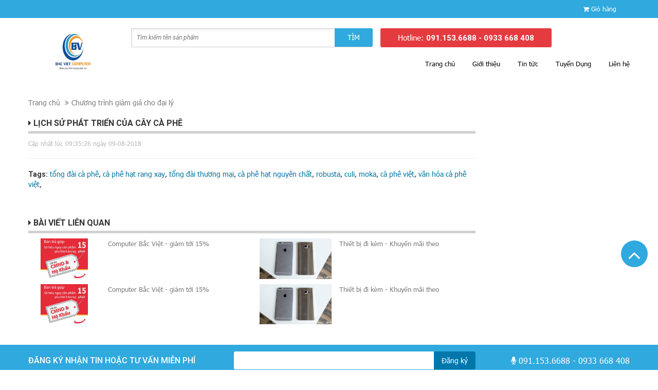

--- FILE ---
content_type: text/html; charset=utf-8
request_url: http://maytinhbacviet.com/chuong-trinh-giam-gia-cho-dai-ly-n32.html
body_size: 6149
content:
<!DOCTYPE html>
<html dir="ltr" lang="vi" prefix="og: http://ogp.me/ns#">
<head>
    <meta charset="UTF-8"/>
    <meta name="viewport" content="width=device-width, initial-scale=1">
    <title>Chương trình giảm giá cho đại lý</title>
    <base href="http://maytinhbacviet.com/"/>
                        <meta name="twitter:card" content="summary" />
                                <meta name="twitter:creator" content="Công ty TNHH máy tính Bắc Việt" />
                                <meta name="twitter:site" content="Công ty TNHH máy tính Bắc Việt" />
                                <meta name="twitter:url" content="http://maytinhbacviet.com/chuong-trinh-giam-gia-cho-dai-ly-n32.html" />
                                <meta property="article:publisher" content="https://www.facebook.com/MTBACVIET" />
                                <meta property="og:locale" content="vi_VN" />
                                <meta property="og:price:currency" content="VNĐ" />
                                <meta property="og:site_name" content="Công ty TNHH máy tính Bắc Việt" />
                                <meta property="og:type" content="website" />
                                <meta property="og:url" content="http://maytinhbacviet.com/chuong-trinh-giam-gia-cho-dai-ly-n32.html" />
                        <meta name="description" content="tổng đài cà phê, cà phê hạt rang xay , tổng đài thương mại, cà phê hạt nguyên chất, robusta, culi, moka, cà phê việt ,văn hóa cà phê việt"/>
                <meta name="keywords" content="tổng đài cà phê, cà phê hạt rang xay , tổng đài thương mại, cà phê hạt nguyên chất, robusta, culi, moka, cà phê việt ,văn hóa cà phê việt"/>
                <link href="http://maytinhbacviet.com/apt-upload/image/template/aptech/untitled-up-1.jpg" rel="icon"/>
                <link href="http://maytinhbacviet.com/chuong-trinh-giam-gia-cho-dai-ly-n32.html" rel="canonical"/>
        <script type="text/javascript" src="apt-home/view/javascript/jquery/jquery-2.1.1.min.js"></script>
    
    <link href='apt-home/view/assets/bootstrap.minf296.css' rel='stylesheet' type='text/css'/>
    <link href='apt-home/view/assets/owl.carouself296.css' rel='stylesheet' type='text/css'/>
    <link href='apt-home/view/assets/jquery.fancyboxf296.css' rel='stylesheet' type='text/css'/>
    <link href='apt-home/view/assets/magnific-popupf296.css' rel='stylesheet' type='text/css'/>
    <link href='apt-home/view/assets/jgrowlf296.css' rel='stylesheet' type='text/css'/>
    <link rel="stylesheet" href="apt-home/view/assets/font-awesome.min.css">
    <link href='apt-home/view/assets/stylef296.css' rel='stylesheet' type='text/css'/>
    <link href='apt-home/view/assets/responsivef296.css' rel='stylesheet' type='text/css'/>
            <script src='apt-home/view/assets/bootstrap.minf296.js' type='text/javascript'></script>
    <script src='apt-home/view/assets/owl.carousel.minf296.js' type='text/javascript'></script>
    <script src='apt-home/view/assets/jquery.fancybox.packf296.js' type='text/javascript'></script>
    <script src='apt-home/view/assets/jquery.magnific-popup.minf296.js' type='text/javascript'></script>
    <script src='apt-home/view/assets/jgrowlf296.js' type='text/javascript'></script>

    <script src='apt-home/view/assets/mainf296.js' type='text/javascript'></script>
    <link rel="stylesheet" href="apt-home/view/assets/cff-quick-viewf296.css">
    <link rel="stylesheet" href="apt-home/view/assets/cff-jquery.fancyboxf296.css">

    <script type="text/javascript" src="apt-home/view/theme/aptech/javascript/apts.js"></script>
                    <link rel="stylesheet" type="text/css" href="stylesheet.php?stylesheet=6IxQeC7dguDa5eIyYx8iW6WGHybOjD7KY__Cino_ANdRKhQy7npFPJWZjPxzslFYc6uJRp86RIdWHIYyZMoGwV_kxb-zg63I&type=public&v=1189434768"/>
        <link rel="stylesheet" href="apt-home/view/stylesheet/main-style.css" type="text/css"/>
            <script type="text/javascript" src="apt-home/view/javascript/jquery/tabs.js"></script>
        <script type="text/javascript" src="javascript.php"></script>
    
</head>
<body>
<div class="page">
    <header class="header">
        <div class="header-top">
            <div class="container">
                <div class="row">
                    <div class="col-md-12 col-sm-12 col-xs-12">
                        <ul class="header-top-right">
                            <li class="box-n"><i class="fa fa-shopping-cart"></i> <a href="http://maytinhbacviet.com/gio-hang" class="cart-icon">Giỏ hàng</a></li>
                                                        <li class="box-n">
                                    <div id="option-language">
                                        
                                    </div>
                            </li>
                        </ul>
                    </div>
                </div>
            </div>
        </div>
        <div class="header-content">
            <div class="container">
                <div class="row">
                    <div class="col-md-2 col-sm-4 col-xs-6">
                                                                                    <a href="http://maytinhbacviet.com/" style="text-align:center;
" class="header-logo"><img style="max-width: 100px" src="http://maytinhbacviet.com/apt-upload/image/template/aptech/untitled-up-1.jpg" title="Công ty TNHH máy tính Bắc Việt" alt="Công ty TNHH máy tính Bắc Việt"/></a>
                                                                        </div>
                    <div class="col-xs-6 visible-xs">
                        <div style="margin-top: 22px;" class="header-hotline">
                            Hotline: <br><strong>
                                                                                                            <a style="display: block;color:#fff;font-size: 18px;" class="'center-block'" href="tel:091.153.6688 ">091.153.6688 </a>
                                                                            <a style="display: block;color:#fff;font-size: 18px;" class="'center-block'" href="tel: 0933 668 408"> 0933 668 408</a>
                                                                                                </strong>
                        </div>
                    </div>
                    <div class="col-md-10 col-sm-8 col-xs-12">
                        <div class="header-content-right">
                            <div class="row">
                                <div class="col-md-6 col-sm-12 col-xs-12">
                                    <div class="header-search">
                                        <script type="text/javascript" src="apt-home/view/javascript/livesearch.js"></script>
<div id="search">
    <input type="text" id="header-search-input" placeholder="Tìm kiếm tên sản phẩm" value="" name="search">
    <button id="header-search-btn" type="submit"><span>Tìm</span></button>
</div>
<script type="text/javascript"><!--
    /* Search */
    $('#header-search-btn').bind('click', function () {
        var url = 'http://maytinhbacviet.com/product-search';

        var search = $('input[name=\'search\']').val();
        if (search) {
            url += '&search=' + encodeURIComponent(search);
        }
        location = url;
    });

    $('input[name=\'search\']').bind('keydown', function (e) {
        if (e.keyCode == 13) {
            $('#header-search-btn').trigger('click');
        }
    });
    //--></script>
                                    </div>
                                    <div class="hidden-lg hidden-md col-sm-2 col-xs-2">
                                        <div class="header-menu-btn">
                                            <a href="javascript:void(0)"><span class="fa fa-bars fa-2x"></span></a>
                                        </div>
                                    </div>
                                </div>
                                <div class="col-md-4 col-sm-6 col-xs-6 no-padding hidden-xs">
                                    <div class="header-hotline">
                                        Hotline: <strong>091.153.6688 - 0933 668 408</strong>
                                    </div>
                                </div>
                                <div class="col-md-2 col-sm-4 col-xs-4">
                                    <div class="header-cart">
                                        <a href="#" class="cart-icon"></a>
                                    </div>
                                </div>

                            </div>
                        </div>
                        <div class="main-nav hidden-sm hidden-xs">
                                                            <div class="main-nav-content">
                                    <ul>
                                                                                    <li>
                                                                                                    <a href="http://maytinhbacviet.com/" target="_self">Trang chủ</a>
                                                                                                                                                </li>
                                                                                    <li>
                                                                                                    <a href="http://maytinhbacviet.com/gioi-thieu-n26.html" target="_self">Giới thiệu</a>
                                                                                                                                                </li>
                                                                                    <li>
                                                                                                    <a href="http://maytinhbacviet.com/tin-tuc" target="_self">Tin tức</a>
                                                                                                                                                </li>
                                                                                    <li>
                                                                                                    <a href="http://maytinhbacviet.com/tuyen-dung" target="_self">Tuyển Dụng</a>
                                                                                                                                                </li>
                                                                                    <li>
                                                                                                    <a href="http://maytinhbacviet.com/lien-he" target="_self">Liên hệ</a>
                                                                                                                                                </li>
                                                                            </ul>
                                </div>
                                                    </div>
                    </div>
                </div>
            </div>
        </div>
                <nav class="header-nav-mobile">
            <div class="header-menu-btn-hidden">
                <a href="javascript:void(0)" class="pull-right">
                    <span class="fa fa-close fa-2x"></span>
                </a>
            </div>
            <ul>
                                    <li>
                                                                                    <a href="http://maytinhbacviet.com/" target="_self">Trang chủ</a>
                                                                        </li>
                                    <li>
                                                                                    <a href="http://maytinhbacviet.com/gioi-thieu-n26.html" target="_self">Giới thiệu</a>
                                                                        </li>
                                    <li>
                                                                                    <a href="http://maytinhbacviet.com/tin-tuc" target="_self">Tin tức</a>
                                                                        </li>
                                    <li>
                                                                                    <a href="http://maytinhbacviet.com/tuyen-dung" target="_self">Tuyển Dụng</a>
                                                                        </li>
                                    <li>
                                                                                    <a href="http://maytinhbacviet.com/lien-he" target="_self">Liên hệ</a>
                                                                        </li>
                            </ul>
        </nav>
            </header>
    <div id="notification"></div>

<div id="content">
    
    <!-- Main Breadcrumb -->
    <div class="main-breadcrumb">
        <div class="container">
            <div class="row">
                <div class="col-lg-12">
                    <ol class="breadcrumb">
                                                    <li><a href="http://maytinhbacviet.com/">Trang chủ</a></li>
                                                    <li><a href="http://maytinhbacviet.com/chuong-trinh-giam-gia-cho-dai-ly-n32.html">Chương trình giảm giá cho đại lý</a></li>
                                            </ol>
                </div>
            </div>
        </div>
    </div>
    <!-- End Main Breadcrumb -->
    <!-- Main Content -->
    <div class="main-content">
        <div class="container">
            <div class="row">
                <div class="col-md-9">
                    <div class="article-cate clearfix">
                        <div class="pull-left">
                            <h3><i class="fa fa-caret-right"></i> lịch sử phát triển của cây cà phê</h3>
                        </div>
                    </div>
                    <h1 class="hidden">lịch sử phát triển của cây cà phê</h1>
                    <div class="article-info">
                        <p class="blog-info">Cập nhật lúc 09:35:26 ngày 09-08-2018</p>
                    </div>
                    <div class="article-content">
                        
                                                    <hr>
                            <div class="tags-list"><b>Tags:</b>
                                                                    <a href="http://maytinhbacviet.com/news-search?tag=tổng đài cà phê">tổng đài cà phê</a>,
                                                                    <a href="http://maytinhbacviet.com/news-search?tag=cà phê hạt rang xay">cà phê hạt rang xay</a>,
                                                                    <a href="http://maytinhbacviet.com/news-search?tag=tổng đài thương mại">tổng đài thương mại</a>,
                                                                    <a href="http://maytinhbacviet.com/news-search?tag=cà phê hạt nguyên chất">cà phê hạt nguyên chất</a>,
                                                                    <a href="http://maytinhbacviet.com/news-search?tag=robusta">robusta</a>,
                                                                    <a href="http://maytinhbacviet.com/news-search?tag=culi">culi</a>,
                                                                    <a href="http://maytinhbacviet.com/news-search?tag=moka">moka</a>,
                                                                    <a href="http://maytinhbacviet.com/news-search?tag=cà phê việt">cà phê việt</a>,
                                                                    <a href="http://maytinhbacviet.com/news-search?tag=văn hóa cà phê việt">văn hóa cà phê việt</a>,
                                                            </div>
                                            </div>
                    <div class='facebook-comments'>
                        <div id="fb-root"></div>
                        <script>(function(d, s, id) {
                                var js, fjs = d.getElementsByTagName(s)[0];
                                if (d.getElementById(id)) return;
                                js = d.createElement(s); js.id = id;
                                js.src = "//connect.facebook.net/vi_VN/sdk.js#xfbml=1&version=v2.4";
                                fjs.parentNode.insertBefore(js, fjs);
                            }(document, 'script', 'facebook-jssdk'));</script>
                        <div class="fb-comments" data-href="http://maytinhbacviet.com/chuong-trinh-giam-gia-cho-dai-ly-n32.html" data-width="100%" data-numposts="5"></div>
                    </div>

                                            <div class="article-cate clearfix">
                            <div class="pull-left">
                                <h3><i class="fa fa-caret-right"></i> Bài viết liên quan</h3>
                            </div>
                        </div>
                        <div class="clearfix">
                            <div class="row">
                                                            <div class="col-xs-12 col-sm-6" style="margin-bottom: 10px;">
                                    <div class="item">
                                        <div class="col-md-4 col-sm-4 col-xs-4 no-padding">
                                            <div class="related-image">
                                                <a href="http://maytinhbacviet.com/computer-bac-viet-giam-toi-15-n34.html" title="Computer Bắc Việt - giảm tới 15%"><img src="http://maytinhbacviet.com/apt-upload/image/cache/data/TIN TỨC/tra-gop-dien-thoai-iphone-480x270.jpg" class="img-responsive" alt="Computer Bắc Việt - giảm tới 15%" title="Computer Bắc Việt - giảm tới 15%" /></a>
                                            </div>
                                        </div>
                                        <div class="col-md-8 col-sm-8 col-xs-8">
                                            <div class="related-name">
                                                <a href="http://maytinhbacviet.com/computer-bac-viet-giam-toi-15-n34.html">Computer Bắc Việt - giảm tới 15%</a>
                                            </div>
                                        </div>
                                    </div>
                                </div>
                                                            <div class="col-xs-12 col-sm-6" style="margin-bottom: 10px;">
                                    <div class="item">
                                        <div class="col-md-4 col-sm-4 col-xs-4 no-padding">
                                            <div class="related-image">
                                                <a href="http://maytinhbacviet.com/thiet-bi-di-kem-khuyen-mai-theo-n24.html" title="Thiết bị đi kèm - Khuyến mãi theo"><img src="http://maytinhbacviet.com/apt-upload/image/cache/data/TIN TỨC/big-3862-samsung-galaxy-note-5--480x270.jpg" class="img-responsive" alt="Thiết bị đi kèm - Khuyến mãi theo" title="Thiết bị đi kèm - Khuyến mãi theo" /></a>
                                            </div>
                                        </div>
                                        <div class="col-md-8 col-sm-8 col-xs-8">
                                            <div class="related-name">
                                                <a href="http://maytinhbacviet.com/thiet-bi-di-kem-khuyen-mai-theo-n24.html">Thiết bị đi kèm - Khuyến mãi theo</a>
                                            </div>
                                        </div>
                                    </div>
                                </div>
                                                            <div class="col-xs-12 col-sm-6" style="margin-bottom: 10px;">
                                    <div class="item">
                                        <div class="col-md-4 col-sm-4 col-xs-4 no-padding">
                                            <div class="related-image">
                                                <a href="http://maytinhbacviet.com/computer-bac-viet-giam-toi-15-n34.html" title="Computer Bắc Việt - giảm tới 15%"><img src="http://maytinhbacviet.com/apt-upload/image/cache/data/TIN TỨC/tra-gop-dien-thoai-iphone-480x270.jpg" class="img-responsive" alt="Computer Bắc Việt - giảm tới 15%" title="Computer Bắc Việt - giảm tới 15%" /></a>
                                            </div>
                                        </div>
                                        <div class="col-md-8 col-sm-8 col-xs-8">
                                            <div class="related-name">
                                                <a href="http://maytinhbacviet.com/computer-bac-viet-giam-toi-15-n34.html">Computer Bắc Việt - giảm tới 15%</a>
                                            </div>
                                        </div>
                                    </div>
                                </div>
                                                            <div class="col-xs-12 col-sm-6" style="margin-bottom: 10px;">
                                    <div class="item">
                                        <div class="col-md-4 col-sm-4 col-xs-4 no-padding">
                                            <div class="related-image">
                                                <a href="http://maytinhbacviet.com/thiet-bi-di-kem-khuyen-mai-theo-n24.html" title="Thiết bị đi kèm - Khuyến mãi theo"><img src="http://maytinhbacviet.com/apt-upload/image/cache/data/TIN TỨC/big-3862-samsung-galaxy-note-5--480x270.jpg" class="img-responsive" alt="Thiết bị đi kèm - Khuyến mãi theo" title="Thiết bị đi kèm - Khuyến mãi theo" /></a>
                                            </div>
                                        </div>
                                        <div class="col-md-8 col-sm-8 col-xs-8">
                                            <div class="related-name">
                                                <a href="http://maytinhbacviet.com/thiet-bi-di-kem-khuyen-mai-theo-n24.html">Thiết bị đi kèm - Khuyến mãi theo</a>
                                            </div>
                                        </div>
                                    </div>
                                </div>
                                                        </div>
                        </div>
                                                        </div>
                <div class="col-md-3">
                    
                </div>
            </div>
        </div>
    </div>
    <!-- End Main Content -->
    
</div>
<div class="clearfix mar-top1"></div>
<script type="text/javascript"><!--
    $('#rating span').click(function (){
        $(this).unbind('mouseout');
        var rating = $(this).attr('alt');
        $('input[name=\'rating\']').val(rating);
    }).mouseover(function (){
        $('#rating span').attr('class', 'off');
        $('#rating span i').attr('class', 'fa fa-star-o');

        for (i = 0; i <= $(this).attr('alt'); i++){
            $('#rating span[alt=\'' + i + '\']').attr('class', 'on');
            $('#rating span[alt=\'' + i + '\'] i').attr('class', 'fa fa-star');
        }
        $(this).bind('mouseout');
    }).mouseout(function (){
        $('#rating span').attr('class', 'off');
        $('#rating span i').attr('class', 'fa fa-star-o');

        for (i = 0; i <= rating; i++){
            $('#rating span[alt=\'' + i + '\']').attr('class', 'on');
            $('#rating span[alt=\'' + i + '\'] i').attr('class', 'fa fa-star');
        }
    });
    //--></script>
<script type="text/javascript"><!--
    $('#comment').delegate('.pagination a', 'click', function (e){
        e.preventDefault();

        $('#comment').fadeOut('slow');

        $('#comment').load(this.href);

        $('#comment').fadeIn('slow');
    });

    $('#comment').load('index.php?route=news/news/comment&news_id=16');

    $('#button-comment').bind('click', function (){
        $.ajax({
            url       : 'index.php?route=news/news/write&news_id=16',
            type      : 'post',
            dataType  : 'json',
            data      : 'name=' + encodeURIComponent($('input[name=\'name\']').val()) + '&text=' + encodeURIComponent($('textarea[name=\'text\']').val()) + '&rating=' + encodeURIComponent($('input[name=\'rating\']').val()) + '&captcha=' + encodeURIComponent($('input[name=\'captcha\']').val()),
            beforeSend: function (){
                $('.success, .warning').remove();
                $('#button-comment').attr('disabled', true);
                $('#comment-title').after('<div class="attention"><i class="fa fa-spinner fa-spin"></i>Vui lòng đợi!</div>');
            },
            complete  : function (){
                $('#button-comment').attr('disabled', false);
                $('.attention').remove();
                $('#captcha').attr('src', 'index.php?route=tool/captcha#' + new Date().getTime());
                $('input[name=\'captcha\']').val('');
            },
            success   : function (data){
                if (data['error']){
                    $('#comment-title').after('<div class="warning">' + data['error'] + '</div>');
                }

                if (data['success']){
                    $('#comment-title').after('<div class="success">' + data['success'] + '</div>');

                    $('input[name=\'name\']').val('');
                    $('textarea[name=\'text\']').val('');
                    $('input[name=\'rating\']:checked').attr('checked', '');
                    $('input[name=\'captcha\']').val('');
                }
            }
        });
    });
    //--></script>
<script type="text/javascript"><!--
    $('#tabs a').tabs();
    //--></script><footer class="footer">
    <div class="footer-top">
        <div class="container">
            <div id='newsletter'>
                <div class="row">
                    <div class="col-md-4 col-sm-6 hidden-xs">
                        <h4>Đăng ký nhận tin hoặc tư vấn miễn phí</h4>
                    </div>
                    <div class="col-md-5 col-sm-6">
                        <input type="email" value="" class="input-text required-entry" name="email">
                        <button type="button" class="btn-cart">Đăng ký</button>
                    </div>
                    <div class="col-md-3 hidden-sm hidden-xs foo-phone" style="font-size: 16px;">
                        <i class="fa fa-microphone"></i> 091.153.6688 - 0933 668 408
                    </div>
                </div>
            </div>
            <script>
                $('#newsletter button').click(function () {
                    var _this = $(this);
                    $.ajax({
                        url: 'index.php?route=common/footer/newsletters',
                        type: 'post',
                        dataType: 'json',
                        data: 'email=' + encodeURIComponent($('#newsletter').find('input[name="email"]').val()),
                        beforeSend: function () {
                            $('.warning').remove();
                            _this.attr('disable', true);
                            _this.after('<div class="load-ajax"><i class="fa fa-spinner fa-spin"></i></div>');
                        },
                        success: function (data) {
                            if (data['error']) {
                                $('#newsletter').before('<div style="line-height: 23px;margin: 5px 0;" class="warning alert alert-warning">' + data['error'] + '</div>');
                            }
                            if (data['success']) {
                                $('#newsletter').before('<div style="line-height: 23px;margin: 5px 0;" class="warning alert alert-success">' + data['success'] + '</div>');
                                $('input[name=\'email\']').val('');
                            }
                        },
                        complete: function () {
                            _this.attr('disable', false);
                            $('.load-ajax').remove();
                        }
                    });
                });
            </script>
        </div>
    </div>
    <div class="footer-content">
        <div class="container">
            <div class="row">
                <div class="col-lg-3 col-md-4 col-sm-6 col-xs-12">
                    <div class="footer-info">
                        <h3 class="company">Công ty TNHH máy tính Bắc Việt</h3>
                        <p><i class="fa fa-check-square"></i> MST/ĐKKD/QĐTL: 2300567876</p>
                        <p><i class="fa fa-home"></i> Số 57 P Minh Khai - phường đông ngàn - Tx Từ Sơn - Tỉnh Bắc Ninh</p>
                        <p><i class="fa fa-envelope"></i> giap.bvcom@gmail.com</p>
                        <p><i class="fa fa-phone"></i> 091.153.6688 - 0933 668 408</p>
                                                    <p><i class="fa fa-fax"></i> 0222.6260269</p>
                                                                        <h3 class="h3-pad30">Kết nối với chúng tôi</h3>
                        <ul class="foo-social">
                                                            <li><a href="https://www.facebook.com/MTBACVIET" target="_blank"><i class="fa fa-facebook-square"></i></a></li>
                                                                                        <li><a href="https://plus.google.com/u/0/109010148664215471/about" target="_blank"><i class="fa fa-google-plus-square"></i></a></li>
                                                                                        <li><a href="https://twitter.com/dev01aptech" target="_blank"><i class="fa fa-twitter-square"></i></a></li>
                                                                                                                    <li><a href="https://www.youtube.com/channel/UC20P6Rw7z0BVOycjGJA" target="_blank"><i class="fa fa-youtube-play"></i></a></li>
                                                                                        <li><a href="skype:dev01aptech?chat" target="_blank"><i class="fa fa-skype"></i></a></li>
                                                                                </ul>
                    </div>
                </div>
                <div class="col-lg-2 col-md-2 col-sm-6 col-xs-12">
                    <div class="footer-info">
                        <h3>Chính sách</h3>
                        <ul class="foo-list">
                                                            <li><a href="http://maytinhbacviet.com/chinh-sach-bao-mat-n10.html" target="_self">Chính sách bảo mật</a></li>
                                                            <li><a href="http://maytinhbacviet.com/chinh-sach-van-chuyen-n12.html" target="_self">Chính sách vận chuyển</a></li>
                                                            <li><a href="http://maytinhbacviet.com/chinh-sach-bao-hanh-n14.html" target="_self">Chính sách bảo hành</a></li>
                                                            <li><a href="http://maytinhbacviet.com/chinh-sach-doi-hang-n16.html" target="_self">Chính sách đổi hàng</a></li>
                                                            <li><a href="http://maytinhbacviet.com/huong-dan-thanh-toan.html" target="_self">Hướng dẫn thanh toán</a></li>
                                                    </ul>
                        <a href="http://online.gov.vn/HomePage/CustomWebsiteDisplay.aspx?DocId=55550" target="_blank"><img style="width: 100%; margin-top: 10px;" src="apt-home/view/assets/image/dathongbao.png" alt=""></a>
                    </div>
                </div>
                <div class="col-lg-4 col-md-3 col-sm-6 col-xs-12">
                    <div class="footer-info">
                        <h3>Bản đồ</h3>
                        <div class='footer-map'>
						<iframe src="https://www.google.com/maps/embed?pb=!1m18!1m12!1m3!1d738.496049486276!2d105.96485688077529!3d21.121051309855762!2m3!1f0!2f0!3f0!3m2!1i1024!2i768!4f13.1!3m3!1m2!1s0x313507d97676e06f%3A0x71762759449a7fac!2zNTcgTWluaCBLaGFpLCBUWC4gVOG7qyBTxqFuLCBU4burIFPGoW4sIELhuq9jIE5pbmgsIFZp4buHdCBOYW0!5e0!3m2!1svi!2s!4v1636441042186!5m2!1svi!2s" width="600" height="450" style="border:0;" allowfullscreen="" loading="lazy"></iframe>
						</div>
                    </div>
                </div>
                <div class="col-lg-3 col-md-3 col-sm-6 col-xs-12">
                    <div class="footer-info">
                        <h3>Facebook</h3>
                        <div class="facebook-like-box"></div>
                        <script type="text/javascript">
                            setTimeout(function (){
                                $.ajax({
                                    beforeSend: function (){
                                        $('.facebook-like-box').append('<p class="wait"><i class="fa fa-spinner fa-spin fa-4x"></i><p>');
                                    },
                                    complete  : function (){
                                        $('.facebook-like-box .wait').remove();
                                    },
                                    success   : function (){
                                        html = '<div id="fb-root"></div>';
                                        html += '<div class="fb-like-box" data-href="" data-width="" data-height="" data-colorscheme="" data-show-faces="" data-header="" data-stream="" data-show-border=""></div>';

                                        $('.facebook-like-box').html(html);
                                    }
                                });
                            }, 3000);
                        </script>
                        <script>(function (d, s, id){
                                var js, fjs = d.getElementsByTagName(s)[0];
                                if (d.getElementById(id)) return;
                                js = d.createElement(s);
                                js.id = id;
                                js.src = "//connect.facebook.net/vi_VN/sdk.js#xfbml=1&version=v2.0";
                                fjs.parentNode.insertBefore(js, fjs);
                            }(document, 'script', 'facebook-jssdk'));</script>
                        <script>
                            $(document).ajaxComplete(function (){
                                try{
                                    FB.XFBML.parse();
                                } catch (ex){
                                }
                            });
                        </script>
                    </div>
                </div>
            </div>
        </div>
    </div>
    <div class="footer-bottom">
        <div class="container">
            <div class="row">
                <div class="col-sm-12">
                    <p class="copy-right">Thiết kế bởi <a style="color: #2390ff" href="http://www.aptech.net.vn" target="_blank">Aptech</a>. Bản quyền thuộc về Công ty TNHH máy tính Bắc Việt</p>
                </div>
            </div>
        </div>
    </div>
</footer>
<div id="back-top"><i class="fa fa-angle-up"></i></div>
</div>
</body>
</html>


--- FILE ---
content_type: text/html; charset=utf-8
request_url: http://maytinhbacviet.com/javascript.php
body_size: 1277
content:
$(document).ready(function (){

// Ajax refresh captcha
	$('.captcha .c_button').on('click', function (){
		var $this = $(this);
		$this.parents('.captcha').find('input[name=\'captcha\']').val('').focus();
		$.ajax({
			url       : 'index.php?route=tool/captcha/refresh',
			beforeSend: function (){
				$this.html('<i class="fa fa-refresh fa-spin"></i>');
				$this.addClass('active');
			},
			complete  : function (){
				$this.html('<i class="fa fa-refresh"></i>');
				$this.removeClass('active');
			},
			success   : function (){
				$this.parents('.captcha').find('.c_image img').attr('src', 'index.php?route=tool/captcha#' + new Date().getTime());
			},
			error     : function (xhr, ajaxOptions, thrownError){
				alert(thrownError + "\r\n" + xhr.statusText + "\r\n" + xhr.responseText);
			}
		});
	});

// Ajax cart
	/*$('#cart > .heading').delegate('a', 'click', function (){

		$('#cart').addClass('active');

		$('#cart').load('index.php?route=common/cart/info #cart > *');

		$(document).delegate('#cart', 'mouseleave', function (){
			$(this).removeClass('active');
		});
	});*/

	$(document).delegate('.success img, .warning img, .attention img, .information img', 'click', function (){
		$(this).parent().fadeOut('slow', function (){
			$(this).remove();
		});
	});
});

function stars(number, limit) {
	number = parseInt(number);
	limit = parseInt(limit);

	html = '';
	for(i = 0; i <=5; i++) {
		if(number <= number) {
			html += '<span class="on"><i class="fa fa-star"></i></span>';
		} else {
			html += '<span class="off"><i class="fa fa-star-o"></i></span>';
		}
	}

	$(this).append(html);
}

function getURLVar(key){
	var value = [];

	var query = String(document.location).split('?');

	if (query[1]){
		var part = query[1].split('&');

		for (i = 0; i < part.length; i++){
			var data = part[i].split('=');

			if (data[0] && data[1]){
				value[data[0]] = data[1];
			}
		}

		if (value[key]){
			return value[key];
		} else{
			return '';
		}
	}
}

function addToCart(product_id, quantity){
	quantity = typeof(quantity) != 'undefined' ? quantity : 1;

	$.ajax({
		url     : 'index.php?route=checkout/cart/add',
		type    : 'post',
		data    : 'product_id=' + product_id + '&quantity=' + quantity,
		dataType: 'json',
		success : function (json){
			$('.success, .warning, .attention, .information, .error').remove();

			if (json['redirect']){
				location = json['redirect'];
			}

			if (json['success']){
				$('#notification').html('<div class="success" style="display: none;">' + json['success'] + '<img src="http://maytinhbacviet.com/apt-home/view/theme/aptech/image/close.png" alt="" class="close" /></div>');

				$('.success').fadeIn('slow');

				$('#cart-total').html(json['total_number']);

				$('html, body').animate({scrollTop: 0}, 'slow');
			}
		}
	});
}
function addToWishList(product_id){
	$.ajax({
		url     : 'index.php?route=account/wishlist/add',
		type    : 'post',
		data    : 'product_id=' + product_id,
		dataType: 'json',
		success : function (json){
			$('.success, .warning, .attention, .information').remove();

			if (json['success']){
				$('#notification').html('<div class="success" style="display: none;">' + json['success'] + '<img src="http://maytinhbacviet.com/apt-home/view/theme/aptech/image/close.png" alt="" class="close" /></div>');

				$('.success').fadeIn('slow');

				$('#wishlist-total').html(json['total']);

				$('html, body').animate({scrollTop: 0}, 'slow');
			}
		}
	});
}

function addToCompare(product_id){
	$.ajax({
		url     : 'index.php?route=product/compare/add',
		type    : 'post',
		data    : 'product_id=' + product_id,
		dataType: 'json',
		success : function (json){
			$('.success, .warning, .attention, .information').remove();

			if (json['success']){
				$('#notification').html('<div class="success" style="display: none;">' + json['success'] + '<img src="http://maytinhbacviet.com/apt-home/view/theme/aptech/image/close.png" alt="" class="close" /></div>');

				$('.success').fadeIn('slow');

				$('#compare-total').html(json['total']);

				$('html, body').animate({scrollTop: 0}, 'slow');
			}
		}
	});
}

function getURLVar(key){
	var value = [];

	var query = String(document.location).split('?');

	if (query[1]){
		var part = query[1].split('&');

		for (i = 0; i < part.length; i++){
			var data = part[i].split('=');

			if (data[0] && data[1]){
				value[data[0]] = data[1];
			}
		}

		if (value[key]){
			return value[key];
		} else{
			return '';
		}
	}
}


--- FILE ---
content_type: text/html; charset=utf-8
request_url: http://maytinhbacviet.com/chuong-trinh-giam-gia-cho-dai-ly-n32.html
body_size: 6123
content:
<!DOCTYPE html>
<html dir="ltr" lang="vi" prefix="og: http://ogp.me/ns#">
<head>
    <meta charset="UTF-8"/>
    <meta name="viewport" content="width=device-width, initial-scale=1">
    <title>Chương trình giảm giá cho đại lý</title>
    <base href="http://maytinhbacviet.com/"/>
                        <meta name="twitter:card" content="summary" />
                                <meta name="twitter:creator" content="Công ty TNHH máy tính Bắc Việt" />
                                <meta name="twitter:site" content="Công ty TNHH máy tính Bắc Việt" />
                                <meta name="twitter:url" content="http://maytinhbacviet.com/chuong-trinh-giam-gia-cho-dai-ly-n32.html" />
                                <meta property="article:publisher" content="https://www.facebook.com/MTBACVIET" />
                                <meta property="og:locale" content="vi_VN" />
                                <meta property="og:price:currency" content="VNĐ" />
                                <meta property="og:site_name" content="Công ty TNHH máy tính Bắc Việt" />
                                <meta property="og:type" content="website" />
                                <meta property="og:url" content="http://maytinhbacviet.com/chuong-trinh-giam-gia-cho-dai-ly-n32.html" />
                        <meta name="description" content="tổng đài cà phê, cà phê hạt rang xay , tổng đài thương mại, cà phê hạt nguyên chất, robusta, culi, moka, cà phê việt ,văn hóa cà phê việt"/>
                <meta name="keywords" content="tổng đài cà phê, cà phê hạt rang xay , tổng đài thương mại, cà phê hạt nguyên chất, robusta, culi, moka, cà phê việt ,văn hóa cà phê việt"/>
                <link href="http://maytinhbacviet.com/apt-upload/image/template/aptech/untitled-up-1.jpg" rel="icon"/>
                <link href="http://maytinhbacviet.com/chuong-trinh-giam-gia-cho-dai-ly-n32.html" rel="canonical"/>
        <script type="text/javascript" src="apt-home/view/javascript/jquery/jquery-2.1.1.min.js"></script>
    
    <link href='apt-home/view/assets/bootstrap.minf296.css' rel='stylesheet' type='text/css'/>
    <link href='apt-home/view/assets/owl.carouself296.css' rel='stylesheet' type='text/css'/>
    <link href='apt-home/view/assets/jquery.fancyboxf296.css' rel='stylesheet' type='text/css'/>
    <link href='apt-home/view/assets/magnific-popupf296.css' rel='stylesheet' type='text/css'/>
    <link href='apt-home/view/assets/jgrowlf296.css' rel='stylesheet' type='text/css'/>
    <link rel="stylesheet" href="apt-home/view/assets/font-awesome.min.css">
    <link href='apt-home/view/assets/stylef296.css' rel='stylesheet' type='text/css'/>
    <link href='apt-home/view/assets/responsivef296.css' rel='stylesheet' type='text/css'/>
            <script src='apt-home/view/assets/bootstrap.minf296.js' type='text/javascript'></script>
    <script src='apt-home/view/assets/owl.carousel.minf296.js' type='text/javascript'></script>
    <script src='apt-home/view/assets/jquery.fancybox.packf296.js' type='text/javascript'></script>
    <script src='apt-home/view/assets/jquery.magnific-popup.minf296.js' type='text/javascript'></script>
    <script src='apt-home/view/assets/jgrowlf296.js' type='text/javascript'></script>

    <script src='apt-home/view/assets/mainf296.js' type='text/javascript'></script>
    <link rel="stylesheet" href="apt-home/view/assets/cff-quick-viewf296.css">
    <link rel="stylesheet" href="apt-home/view/assets/cff-jquery.fancyboxf296.css">

    <script type="text/javascript" src="apt-home/view/theme/aptech/javascript/apts.js"></script>
                    <link rel="stylesheet" type="text/css" href="stylesheet.php?stylesheet=6IxQeC7dguDa5eIyYx8iW6WGHybOjD7KY__Cino_ANdRKhQy7npFPJWZjPxzslFYc6uJRp86RIdWHIYyZMoGwV_kxb-zg63I&type=public&v=1623617849"/>
        <link rel="stylesheet" href="apt-home/view/stylesheet/main-style.css" type="text/css"/>
            <script type="text/javascript" src="apt-home/view/javascript/jquery/tabs.js"></script>
        <script type="text/javascript" src="javascript.php"></script>
    
</head>
<body>
<div class="page">
    <header class="header">
        <div class="header-top">
            <div class="container">
                <div class="row">
                    <div class="col-md-12 col-sm-12 col-xs-12">
                        <ul class="header-top-right">
                            <li class="box-n"><i class="fa fa-shopping-cart"></i> <a href="http://maytinhbacviet.com/gio-hang" class="cart-icon">Giỏ hàng</a></li>
                                                        <li class="box-n">
                                    <div id="option-language">
                                        
                                    </div>
                            </li>
                        </ul>
                    </div>
                </div>
            </div>
        </div>
        <div class="header-content">
            <div class="container">
                <div class="row">
                    <div class="col-md-2 col-sm-4 col-xs-6">
                                                                                    <a href="http://maytinhbacviet.com/" style="text-align:center;
" class="header-logo"><img style="max-width: 100px" src="http://maytinhbacviet.com/apt-upload/image/template/aptech/untitled-up-1.jpg" title="Công ty TNHH máy tính Bắc Việt" alt="Công ty TNHH máy tính Bắc Việt"/></a>
                                                                        </div>
                    <div class="col-xs-6 visible-xs">
                        <div style="margin-top: 22px;" class="header-hotline">
                            Hotline: <br><strong>
                                                                                                            <a style="display: block;color:#fff;font-size: 18px;" class="'center-block'" href="tel:091.153.6688 ">091.153.6688 </a>
                                                                            <a style="display: block;color:#fff;font-size: 18px;" class="'center-block'" href="tel: 0933 668 408"> 0933 668 408</a>
                                                                                                </strong>
                        </div>
                    </div>
                    <div class="col-md-10 col-sm-8 col-xs-12">
                        <div class="header-content-right">
                            <div class="row">
                                <div class="col-md-6 col-sm-12 col-xs-12">
                                    <div class="header-search">
                                        <script type="text/javascript" src="apt-home/view/javascript/livesearch.js"></script>
<div id="search">
    <input type="text" id="header-search-input" placeholder="Tìm kiếm tên sản phẩm" value="" name="search">
    <button id="header-search-btn" type="submit"><span>Tìm</span></button>
</div>
<script type="text/javascript"><!--
    /* Search */
    $('#header-search-btn').bind('click', function () {
        var url = 'http://maytinhbacviet.com/product-search';

        var search = $('input[name=\'search\']').val();
        if (search) {
            url += '&search=' + encodeURIComponent(search);
        }
        location = url;
    });

    $('input[name=\'search\']').bind('keydown', function (e) {
        if (e.keyCode == 13) {
            $('#header-search-btn').trigger('click');
        }
    });
    //--></script>
                                    </div>
                                    <div class="hidden-lg hidden-md col-sm-2 col-xs-2">
                                        <div class="header-menu-btn">
                                            <a href="javascript:void(0)"><span class="fa fa-bars fa-2x"></span></a>
                                        </div>
                                    </div>
                                </div>
                                <div class="col-md-4 col-sm-6 col-xs-6 no-padding hidden-xs">
                                    <div class="header-hotline">
                                        Hotline: <strong>091.153.6688 - 0933 668 408</strong>
                                    </div>
                                </div>
                                <div class="col-md-2 col-sm-4 col-xs-4">
                                    <div class="header-cart">
                                        <a href="#" class="cart-icon"></a>
                                    </div>
                                </div>

                            </div>
                        </div>
                        <div class="main-nav hidden-sm hidden-xs">
                                                            <div class="main-nav-content">
                                    <ul>
                                                                                    <li>
                                                                                                    <a href="http://maytinhbacviet.com/" target="_self">Trang chủ</a>
                                                                                                                                                </li>
                                                                                    <li>
                                                                                                    <a href="http://maytinhbacviet.com/gioi-thieu-n26.html" target="_self">Giới thiệu</a>
                                                                                                                                                </li>
                                                                                    <li>
                                                                                                    <a href="http://maytinhbacviet.com/tin-tuc" target="_self">Tin tức</a>
                                                                                                                                                </li>
                                                                                    <li>
                                                                                                    <a href="http://maytinhbacviet.com/tuyen-dung" target="_self">Tuyển Dụng</a>
                                                                                                                                                </li>
                                                                                    <li>
                                                                                                    <a href="http://maytinhbacviet.com/lien-he" target="_self">Liên hệ</a>
                                                                                                                                                </li>
                                                                            </ul>
                                </div>
                                                    </div>
                    </div>
                </div>
            </div>
        </div>
                <nav class="header-nav-mobile">
            <div class="header-menu-btn-hidden">
                <a href="javascript:void(0)" class="pull-right">
                    <span class="fa fa-close fa-2x"></span>
                </a>
            </div>
            <ul>
                                    <li>
                                                                                    <a href="http://maytinhbacviet.com/" target="_self">Trang chủ</a>
                                                                        </li>
                                    <li>
                                                                                    <a href="http://maytinhbacviet.com/gioi-thieu-n26.html" target="_self">Giới thiệu</a>
                                                                        </li>
                                    <li>
                                                                                    <a href="http://maytinhbacviet.com/tin-tuc" target="_self">Tin tức</a>
                                                                        </li>
                                    <li>
                                                                                    <a href="http://maytinhbacviet.com/tuyen-dung" target="_self">Tuyển Dụng</a>
                                                                        </li>
                                    <li>
                                                                                    <a href="http://maytinhbacviet.com/lien-he" target="_self">Liên hệ</a>
                                                                        </li>
                            </ul>
        </nav>
            </header>
    <div id="notification"></div>

<div id="content">
    
    <!-- Main Breadcrumb -->
    <div class="main-breadcrumb">
        <div class="container">
            <div class="row">
                <div class="col-lg-12">
                    <ol class="breadcrumb">
                                                    <li><a href="http://maytinhbacviet.com/">Trang chủ</a></li>
                                                    <li><a href="http://maytinhbacviet.com/chuong-trinh-giam-gia-cho-dai-ly-n32.html">Chương trình giảm giá cho đại lý</a></li>
                                            </ol>
                </div>
            </div>
        </div>
    </div>
    <!-- End Main Breadcrumb -->
    <!-- Main Content -->
    <div class="main-content">
        <div class="container">
            <div class="row">
                <div class="col-md-9">
                    <div class="article-cate clearfix">
                        <div class="pull-left">
                            <h3><i class="fa fa-caret-right"></i> lịch sử phát triển của cây cà phê</h3>
                        </div>
                    </div>
                    <h1 class="hidden">lịch sử phát triển của cây cà phê</h1>
                    <div class="article-info">
                        <p class="blog-info">Cập nhật lúc 09:35:26 ngày 09-08-2018</p>
                    </div>
                    <div class="article-content">
                        
                                                    <hr>
                            <div class="tags-list"><b>Tags:</b>
                                                                    <a href="http://maytinhbacviet.com/news-search?tag=tổng đài cà phê">tổng đài cà phê</a>,
                                                                    <a href="http://maytinhbacviet.com/news-search?tag=cà phê hạt rang xay">cà phê hạt rang xay</a>,
                                                                    <a href="http://maytinhbacviet.com/news-search?tag=tổng đài thương mại">tổng đài thương mại</a>,
                                                                    <a href="http://maytinhbacviet.com/news-search?tag=cà phê hạt nguyên chất">cà phê hạt nguyên chất</a>,
                                                                    <a href="http://maytinhbacviet.com/news-search?tag=robusta">robusta</a>,
                                                                    <a href="http://maytinhbacviet.com/news-search?tag=culi">culi</a>,
                                                                    <a href="http://maytinhbacviet.com/news-search?tag=moka">moka</a>,
                                                                    <a href="http://maytinhbacviet.com/news-search?tag=cà phê việt">cà phê việt</a>,
                                                                    <a href="http://maytinhbacviet.com/news-search?tag=văn hóa cà phê việt">văn hóa cà phê việt</a>,
                                                            </div>
                                            </div>
                    <div class='facebook-comments'>
                        <div id="fb-root"></div>
                        <script>(function(d, s, id) {
                                var js, fjs = d.getElementsByTagName(s)[0];
                                if (d.getElementById(id)) return;
                                js = d.createElement(s); js.id = id;
                                js.src = "//connect.facebook.net/vi_VN/sdk.js#xfbml=1&version=v2.4";
                                fjs.parentNode.insertBefore(js, fjs);
                            }(document, 'script', 'facebook-jssdk'));</script>
                        <div class="fb-comments" data-href="http://maytinhbacviet.com/chuong-trinh-giam-gia-cho-dai-ly-n32.html" data-width="100%" data-numposts="5"></div>
                    </div>

                                            <div class="article-cate clearfix">
                            <div class="pull-left">
                                <h3><i class="fa fa-caret-right"></i> Bài viết liên quan</h3>
                            </div>
                        </div>
                        <div class="clearfix">
                            <div class="row">
                                                            <div class="col-xs-12 col-sm-6" style="margin-bottom: 10px;">
                                    <div class="item">
                                        <div class="col-md-4 col-sm-4 col-xs-4 no-padding">
                                            <div class="related-image">
                                                <a href="http://maytinhbacviet.com/computer-bac-viet-giam-toi-15-n34.html" title="Computer Bắc Việt - giảm tới 15%"><img src="http://maytinhbacviet.com/apt-upload/image/cache/data/TIN TỨC/tra-gop-dien-thoai-iphone-480x270.jpg" class="img-responsive" alt="Computer Bắc Việt - giảm tới 15%" title="Computer Bắc Việt - giảm tới 15%" /></a>
                                            </div>
                                        </div>
                                        <div class="col-md-8 col-sm-8 col-xs-8">
                                            <div class="related-name">
                                                <a href="http://maytinhbacviet.com/computer-bac-viet-giam-toi-15-n34.html">Computer Bắc Việt - giảm tới 15%</a>
                                            </div>
                                        </div>
                                    </div>
                                </div>
                                                            <div class="col-xs-12 col-sm-6" style="margin-bottom: 10px;">
                                    <div class="item">
                                        <div class="col-md-4 col-sm-4 col-xs-4 no-padding">
                                            <div class="related-image">
                                                <a href="http://maytinhbacviet.com/thiet-bi-di-kem-khuyen-mai-theo-n24.html" title="Thiết bị đi kèm - Khuyến mãi theo"><img src="http://maytinhbacviet.com/apt-upload/image/cache/data/TIN TỨC/big-3862-samsung-galaxy-note-5--480x270.jpg" class="img-responsive" alt="Thiết bị đi kèm - Khuyến mãi theo" title="Thiết bị đi kèm - Khuyến mãi theo" /></a>
                                            </div>
                                        </div>
                                        <div class="col-md-8 col-sm-8 col-xs-8">
                                            <div class="related-name">
                                                <a href="http://maytinhbacviet.com/thiet-bi-di-kem-khuyen-mai-theo-n24.html">Thiết bị đi kèm - Khuyến mãi theo</a>
                                            </div>
                                        </div>
                                    </div>
                                </div>
                                                            <div class="col-xs-12 col-sm-6" style="margin-bottom: 10px;">
                                    <div class="item">
                                        <div class="col-md-4 col-sm-4 col-xs-4 no-padding">
                                            <div class="related-image">
                                                <a href="http://maytinhbacviet.com/computer-bac-viet-giam-toi-15-n34.html" title="Computer Bắc Việt - giảm tới 15%"><img src="http://maytinhbacviet.com/apt-upload/image/cache/data/TIN TỨC/tra-gop-dien-thoai-iphone-480x270.jpg" class="img-responsive" alt="Computer Bắc Việt - giảm tới 15%" title="Computer Bắc Việt - giảm tới 15%" /></a>
                                            </div>
                                        </div>
                                        <div class="col-md-8 col-sm-8 col-xs-8">
                                            <div class="related-name">
                                                <a href="http://maytinhbacviet.com/computer-bac-viet-giam-toi-15-n34.html">Computer Bắc Việt - giảm tới 15%</a>
                                            </div>
                                        </div>
                                    </div>
                                </div>
                                                            <div class="col-xs-12 col-sm-6" style="margin-bottom: 10px;">
                                    <div class="item">
                                        <div class="col-md-4 col-sm-4 col-xs-4 no-padding">
                                            <div class="related-image">
                                                <a href="http://maytinhbacviet.com/thiet-bi-di-kem-khuyen-mai-theo-n24.html" title="Thiết bị đi kèm - Khuyến mãi theo"><img src="http://maytinhbacviet.com/apt-upload/image/cache/data/TIN TỨC/big-3862-samsung-galaxy-note-5--480x270.jpg" class="img-responsive" alt="Thiết bị đi kèm - Khuyến mãi theo" title="Thiết bị đi kèm - Khuyến mãi theo" /></a>
                                            </div>
                                        </div>
                                        <div class="col-md-8 col-sm-8 col-xs-8">
                                            <div class="related-name">
                                                <a href="http://maytinhbacviet.com/thiet-bi-di-kem-khuyen-mai-theo-n24.html">Thiết bị đi kèm - Khuyến mãi theo</a>
                                            </div>
                                        </div>
                                    </div>
                                </div>
                                                        </div>
                        </div>
                                                        </div>
                <div class="col-md-3">
                    
                </div>
            </div>
        </div>
    </div>
    <!-- End Main Content -->
    
</div>
<div class="clearfix mar-top1"></div>
<script type="text/javascript"><!--
    $('#rating span').click(function (){
        $(this).unbind('mouseout');
        var rating = $(this).attr('alt');
        $('input[name=\'rating\']').val(rating);
    }).mouseover(function (){
        $('#rating span').attr('class', 'off');
        $('#rating span i').attr('class', 'fa fa-star-o');

        for (i = 0; i <= $(this).attr('alt'); i++){
            $('#rating span[alt=\'' + i + '\']').attr('class', 'on');
            $('#rating span[alt=\'' + i + '\'] i').attr('class', 'fa fa-star');
        }
        $(this).bind('mouseout');
    }).mouseout(function (){
        $('#rating span').attr('class', 'off');
        $('#rating span i').attr('class', 'fa fa-star-o');

        for (i = 0; i <= rating; i++){
            $('#rating span[alt=\'' + i + '\']').attr('class', 'on');
            $('#rating span[alt=\'' + i + '\'] i').attr('class', 'fa fa-star');
        }
    });
    //--></script>
<script type="text/javascript"><!--
    $('#comment').delegate('.pagination a', 'click', function (e){
        e.preventDefault();

        $('#comment').fadeOut('slow');

        $('#comment').load(this.href);

        $('#comment').fadeIn('slow');
    });

    $('#comment').load('index.php?route=news/news/comment&news_id=16');

    $('#button-comment').bind('click', function (){
        $.ajax({
            url       : 'index.php?route=news/news/write&news_id=16',
            type      : 'post',
            dataType  : 'json',
            data      : 'name=' + encodeURIComponent($('input[name=\'name\']').val()) + '&text=' + encodeURIComponent($('textarea[name=\'text\']').val()) + '&rating=' + encodeURIComponent($('input[name=\'rating\']').val()) + '&captcha=' + encodeURIComponent($('input[name=\'captcha\']').val()),
            beforeSend: function (){
                $('.success, .warning').remove();
                $('#button-comment').attr('disabled', true);
                $('#comment-title').after('<div class="attention"><i class="fa fa-spinner fa-spin"></i>Vui lòng đợi!</div>');
            },
            complete  : function (){
                $('#button-comment').attr('disabled', false);
                $('.attention').remove();
                $('#captcha').attr('src', 'index.php?route=tool/captcha#' + new Date().getTime());
                $('input[name=\'captcha\']').val('');
            },
            success   : function (data){
                if (data['error']){
                    $('#comment-title').after('<div class="warning">' + data['error'] + '</div>');
                }

                if (data['success']){
                    $('#comment-title').after('<div class="success">' + data['success'] + '</div>');

                    $('input[name=\'name\']').val('');
                    $('textarea[name=\'text\']').val('');
                    $('input[name=\'rating\']:checked').attr('checked', '');
                    $('input[name=\'captcha\']').val('');
                }
            }
        });
    });
    //--></script>
<script type="text/javascript"><!--
    $('#tabs a').tabs();
    //--></script><footer class="footer">
    <div class="footer-top">
        <div class="container">
            <div id='newsletter'>
                <div class="row">
                    <div class="col-md-4 col-sm-6 hidden-xs">
                        <h4>Đăng ký nhận tin hoặc tư vấn miễn phí</h4>
                    </div>
                    <div class="col-md-5 col-sm-6">
                        <input type="email" value="" class="input-text required-entry" name="email">
                        <button type="button" class="btn-cart">Đăng ký</button>
                    </div>
                    <div class="col-md-3 hidden-sm hidden-xs foo-phone" style="font-size: 16px;">
                        <i class="fa fa-microphone"></i> 091.153.6688 - 0933 668 408
                    </div>
                </div>
            </div>
            <script>
                $('#newsletter button').click(function () {
                    var _this = $(this);
                    $.ajax({
                        url: 'index.php?route=common/footer/newsletters',
                        type: 'post',
                        dataType: 'json',
                        data: 'email=' + encodeURIComponent($('#newsletter').find('input[name="email"]').val()),
                        beforeSend: function () {
                            $('.warning').remove();
                            _this.attr('disable', true);
                            _this.after('<div class="load-ajax"><i class="fa fa-spinner fa-spin"></i></div>');
                        },
                        success: function (data) {
                            if (data['error']) {
                                $('#newsletter').before('<div style="line-height: 23px;margin: 5px 0;" class="warning alert alert-warning">' + data['error'] + '</div>');
                            }
                            if (data['success']) {
                                $('#newsletter').before('<div style="line-height: 23px;margin: 5px 0;" class="warning alert alert-success">' + data['success'] + '</div>');
                                $('input[name=\'email\']').val('');
                            }
                        },
                        complete: function () {
                            _this.attr('disable', false);
                            $('.load-ajax').remove();
                        }
                    });
                });
            </script>
        </div>
    </div>
    <div class="footer-content">
        <div class="container">
            <div class="row">
                <div class="col-lg-3 col-md-4 col-sm-6 col-xs-12">
                    <div class="footer-info">
                        <h3 class="company">Công ty TNHH máy tính Bắc Việt</h3>
                        <p><i class="fa fa-check-square"></i> MST/ĐKKD/QĐTL: 2300567876</p>
                        <p><i class="fa fa-home"></i> Số 57 P Minh Khai - phường đông ngàn - Tx Từ Sơn - Tỉnh Bắc Ninh</p>
                        <p><i class="fa fa-envelope"></i> giap.bvcom@gmail.com</p>
                        <p><i class="fa fa-phone"></i> 091.153.6688 - 0933 668 408</p>
                                                    <p><i class="fa fa-fax"></i> 0222.6260269</p>
                                                                        <h3 class="h3-pad30">Kết nối với chúng tôi</h3>
                        <ul class="foo-social">
                                                            <li><a href="https://www.facebook.com/MTBACVIET" target="_blank"><i class="fa fa-facebook-square"></i></a></li>
                                                                                        <li><a href="https://plus.google.com/u/0/109010148664215471/about" target="_blank"><i class="fa fa-google-plus-square"></i></a></li>
                                                                                        <li><a href="https://twitter.com/dev01aptech" target="_blank"><i class="fa fa-twitter-square"></i></a></li>
                                                                                                                    <li><a href="https://www.youtube.com/channel/UC20P6Rw7z0BVOycjGJA" target="_blank"><i class="fa fa-youtube-play"></i></a></li>
                                                                                        <li><a href="skype:dev01aptech?chat" target="_blank"><i class="fa fa-skype"></i></a></li>
                                                                                </ul>
                    </div>
                </div>
                <div class="col-lg-2 col-md-2 col-sm-6 col-xs-12">
                    <div class="footer-info">
                        <h3>Chính sách</h3>
                        <ul class="foo-list">
                                                            <li><a href="http://maytinhbacviet.com/chinh-sach-bao-mat-n10.html" target="_self">Chính sách bảo mật</a></li>
                                                            <li><a href="http://maytinhbacviet.com/chinh-sach-van-chuyen-n12.html" target="_self">Chính sách vận chuyển</a></li>
                                                            <li><a href="http://maytinhbacviet.com/chinh-sach-bao-hanh-n14.html" target="_self">Chính sách bảo hành</a></li>
                                                            <li><a href="http://maytinhbacviet.com/chinh-sach-doi-hang-n16.html" target="_self">Chính sách đổi hàng</a></li>
                                                            <li><a href="http://maytinhbacviet.com/huong-dan-thanh-toan.html" target="_self">Hướng dẫn thanh toán</a></li>
                                                    </ul>
                        <a href="http://online.gov.vn/HomePage/CustomWebsiteDisplay.aspx?DocId=55550" target="_blank"><img style="width: 100%; margin-top: 10px;" src="apt-home/view/assets/image/dathongbao.png" alt=""></a>
                    </div>
                </div>
                <div class="col-lg-4 col-md-3 col-sm-6 col-xs-12">
                    <div class="footer-info">
                        <h3>Bản đồ</h3>
                        <div class='footer-map'>
						<iframe src="https://www.google.com/maps/embed?pb=!1m18!1m12!1m3!1d738.496049486276!2d105.96485688077529!3d21.121051309855762!2m3!1f0!2f0!3f0!3m2!1i1024!2i768!4f13.1!3m3!1m2!1s0x313507d97676e06f%3A0x71762759449a7fac!2zNTcgTWluaCBLaGFpLCBUWC4gVOG7qyBTxqFuLCBU4burIFPGoW4sIELhuq9jIE5pbmgsIFZp4buHdCBOYW0!5e0!3m2!1svi!2s!4v1636441042186!5m2!1svi!2s" width="600" height="450" style="border:0;" allowfullscreen="" loading="lazy"></iframe>
						</div>
                    </div>
                </div>
                <div class="col-lg-3 col-md-3 col-sm-6 col-xs-12">
                    <div class="footer-info">
                        <h3>Facebook</h3>
                        <div class="facebook-like-box"></div>
                        <script type="text/javascript">
                            setTimeout(function (){
                                $.ajax({
                                    beforeSend: function (){
                                        $('.facebook-like-box').append('<p class="wait"><i class="fa fa-spinner fa-spin fa-4x"></i><p>');
                                    },
                                    complete  : function (){
                                        $('.facebook-like-box .wait').remove();
                                    },
                                    success   : function (){
                                        html = '<div id="fb-root"></div>';
                                        html += '<div class="fb-like-box" data-href="" data-width="" data-height="" data-colorscheme="" data-show-faces="" data-header="" data-stream="" data-show-border=""></div>';

                                        $('.facebook-like-box').html(html);
                                    }
                                });
                            }, 3000);
                        </script>
                        <script>(function (d, s, id){
                                var js, fjs = d.getElementsByTagName(s)[0];
                                if (d.getElementById(id)) return;
                                js = d.createElement(s);
                                js.id = id;
                                js.src = "//connect.facebook.net/vi_VN/sdk.js#xfbml=1&version=v2.0";
                                fjs.parentNode.insertBefore(js, fjs);
                            }(document, 'script', 'facebook-jssdk'));</script>
                        <script>
                            $(document).ajaxComplete(function (){
                                try{
                                    FB.XFBML.parse();
                                } catch (ex){
                                }
                            });
                        </script>
                    </div>
                </div>
            </div>
        </div>
    </div>
    <div class="footer-bottom">
        <div class="container">
            <div class="row">
                <div class="col-sm-12">
                    <p class="copy-right">Thiết kế bởi <a style="color: #2390ff" href="http://www.aptech.net.vn" target="_blank">Aptech</a>. Bản quyền thuộc về Công ty TNHH máy tính Bắc Việt</p>
                </div>
            </div>
        </div>
    </div>
</footer>
<div id="back-top"><i class="fa fa-angle-up"></i></div>
</div>
</body>
</html>


--- FILE ---
content_type: text/css
request_url: http://maytinhbacviet.com/apt-home/view/assets/stylef296.css
body_size: 4798
content:
@import "https://fonts.googleapis.com/css?family=Roboto:400,400italic,500,500italic,700,700italic";
#admin_bar_iframe {
    display: none
}
.banner_left {
    min-height: 307px;
    max-height: 307px;
    overflow: hidden
}
html,
body {
    height: 100%
}
body {
    font-family: 'Roboto';
    font-size: 14px;
    color: #333;
    background-color: #fff
}
a {
    color: #30a9de;
    -webkit-transition: all .2s ease-in-out;
    -moz-transition: all .2s ease-in-out;
    -ms-transition: all .2s ease-in-out;
    -o-transition: all .2s ease-in-out;
    transition: all .2s ease-in-out
}
a:hover {
    color: #30a9de
}
a,
a:hover,
a:active,
a:focus,
button:focus {
    outline: 0;
    border: 0;
    text-decoration: none
}
p {
    line-height: 1.5
}
ul {
    padding: 0;
    margin: 0;
    list-style: none
}
h1,
h2,
h3,
h4,
h5,
h6 {
    font-family: 'Roboto';
    font-weight: 700;
    text-transform: uppercase
}
h2 {
    font-family: 'Roboto';
    font-weight: 400;
    text-transform: none;
    font-size: 2em
}
input,
textarea {
    outline: none
}
label {
    font-weight: 400
}
.no-padding {
    padding: 0
}
.no-padding-left {
    padding-left: 0
}
.no-padding-right {
    padding-right: 0
}
.btn-send {
    background-color: #ff5050;
    border-radius: 5px;
    border: 0;
    color: #fff;
    padding: 8px 14px;
    -webkit-transition: all .2s ease-in-out;
    -moz-transition: all .2s ease-in-out;
    -ms-transition: all .2s ease-in-out;
    -o-transition: all .2s ease-in-out;
    transition: all .2s ease-in-out
}
.btn-send:hover {
    background-color: #e6e6e6;
    color: #333
}
.btn-readmore {
    background-color: #383838;
    border-radius: 0;
    border: 0;
    color: #fff;
    padding: 10px 20px;
    margin-top: 20px;
    text-transform: uppercase;
    -webkit-transition: all .2s ease-in-out;
    -moz-transition: all .2s ease-in-out;
    -ms-transition: all .2s ease-in-out;
    -o-transition: all .2s ease-in-out;
    transition: all .2s ease-in-out
}
.btn-readmore:hover {
    background-color: #000;
    color: #fff
}
.header-top {
    background-color: #30a9de
}
.header-top-right {
    color: #fff;
    text-align: right
}
.header-top-right p {
    display: inline-block
}
.header-top-right li {
    display: inline-block;
    line-height: 35px;
    color: #fff;
    font-size: 12px;
    font-weight: 400;
    padding: 0 11px
}
.header-top-right li:last-child {
    padding-right: 0
}
.header-top-right li a {
    color: #fff;
    font-size: 12px
}
.header-content {
    background-color: #fff
}
.header-logo {
    display: block;
    padding: 20px 0
}
.header-logo img {
    width: 100%
}
.header-content-right {
    margin-top: 20px
}
.header-search {
    width: 100%;
    position: relative
}
#header-search-input {
    border: 1px solid #d1d1d1;
    border-radius: 2px;
    width: 100%;
    padding: 9px 10px;
    font-style: italic;
    font-size: 12px
}
#header-search-btn {
    border: none;
    background-color: #30a9de;
    position: absolute;
    right: 0;
    top: 0;
    border-radius: 0 3px 3px 0;
    color: #fff;
    padding: 8px 25px;
    text-transform: uppercase
}
.header-hotline {
    text-align: center;
    padding: 8px 8px 7px;
    color: #fff;
    background-color: #e53a40;
    border-radius: 3px;
    font-size: 15px
}
.header-cart {
    line-height: 36px;
    margin-top: 7px;
    text-align: right
}
.header-cart a {
    display: block;
    color: #090707;
    font-size: 12px;
    padding-left: 30px;
    background: url(cart1.png) no-repeat 20px 2px
}
.header-cart b {
    font-size: 15px;
    color: #e53a40
}
.main-nav {
    margin-top: 15px
}
.main-nav-content {
    text-align: right
}
.main-nav-content > ul > li {
    display: inline-block;
    position: relative
}
.main-nav-content > ul > li > a {
    color: #090707;
    font-size: 13px;
    padding: 0 15px;
    line-height: 35px;
    display: block
}
.main-nav-content > ul > li:last-child > a {
    padding-right: 0
}
.main-nav-content > ul > li.active > a,
.main-nav-content > ul > li:hover > a {
    color: #30a9de
}
.main-nav-content .submenu {
    display: none;
    position: absolute;
    left: 0;
    margin-top: 35px;
    background-color: #30a9de;
    z-index: 999;
    width: 200px;
    text-align: left
}
.main-nav-content > ul > li:hover .submenu {
    display: block
}
.main-nav-content .submenu li {
    line-height: 35px
}
.main-nav-content .submenu li a {
    line-height: 35px;
    display: block;
    font-size: 13px;
    color: #fff;
    padding: 3px 15px
}
.main-nav-content .submenu li a:hover {
    background: #2996c6
}
.header-menu-btn span {
    color: #30a9de;
    margin-top: 15px
}
.header-menu-btn-hidden {
    overflow: hidden
}
.header-nav-mobile {
    width: 300px;
    height: 100%;
    background-color: #30a9de;
    position: fixed;
    z-index: 9999;
    top: 0;
    left: -300px;
    overflow-y: scroll;
    transition: left 1s
}
.header-nav-mobile ul li a {
    font-size: 14px;
    line-height: 14px;
    color: #fff;
    display: block;
    padding: 15px 20px;
    text-transform: uppercase
}
.fa.fa-close.fa-2x {
    padding: 10px;
    color: #E53A40
}
.policy {
    background-color: #f2f2f2;
    border-top: 2px solid #30a9de
}
.policy-col {
    padding: 15px 0;
    border-right: 2px solid #fff;
    text-align: center
}
.policy-col.last {
    border: 0
}
.policy-col p {
    margin: 0;
    color: #7b7b7b;
    font-size: 13px
}
.header-sales-col {
    padding: 20px 0
}
.header-sales-col p {
    margin-bottom: 0
}
.header-sales-col p a {
    color: #0c0c0c;
    font-size: 13px;
    position: relative;
    display: block
}
.header-sales-col p a:hover {
    color: #30a9de
}
.header-sales-col p a:after {
    position: absolute;
    content: '';
    width: 33px;
    height: 13px;
    margin-left: 10px;
    top: 3px;
    background: url(hot.png) no-repeat 0 0
}
.video-right.block {
    margin-bottom: 0
}
.banner-right {
    margin-top: -3px
}
.block {
    margin-bottom: 20px
}
.title_block {
    background-color: #30a9de;
    color: #fff;
    line-height: 35px;
    border-radius: 3px;
    text-transform: uppercase;
    font-size: 16px;
    font-weight: 700;
    margin: 0;
    padding-left: 15px;
    margin-bottom: 2px;
    cursor: pointer
}
.title_block span {
    margin-left: 15px
}
.verticalmenu {
    position: relative
}
.verticalcontent {
    border: 1px solid #ebebeb
}
.list-child li.level0 {
    line-height: 30px;
    padding: 0 15px
}
.list-child li a {
    color: #0c0c0c;
    font-size: 13px;
    display: block;
    padding: 5px 0
}
.list-child li a:hover {
    color: #30a9de
}
.submenu {
    display: none;
    position: absolute;
    top: 0;
    left: 190px;
    background-color: #f0eeef;
    z-index: 99;
    width: 663px
}
.submenu.sub02 {
    padding: 15px;
    height: 359px
}
.list-child li:hover .submenu {
    display: block
}
.submenu > .level1 {
    float: left;
    width: 33.333333%
}
.submenu > .level1 > a {
    color: #30a9de;
    font-weight: 700
}
.submenu > .level1 > ul > li a {
    padding: 0
}
.bg-slide {
    margin-bottom: 30px
}
.slide-wrap img {
    width: 100%
}
.slide-wrap {
    margin: 0 2px
}
#owl-demo .owl-controls {
    text-align: center;
    z-index: 9999;
    position: absolute;
    bottom: 10px;
    width: 100%
}
.bg-slide hr {
    border-top: 2px solid #30a9de;
    display: none
}
.block-home {
    margin-bottom: 30px
}
.best-seller-title {
    margin-bottom: 5px
}
.best-seller-title h3 {
    position: relative;
    margin: 0;
    display: inline-block;
    font-size: 16px;
    line-height: 38px;
    padding: 0 30px;
    background-color: #e53a40;
    color: #fff;
    border-radius: 0 3px 3px 0
}
.best-seller-title h3:after {
    position: absolute;
    content: '';
    border-top: 19px solid transparent;
    border-left: 13px solid #e53a40;
    border-right: 0 solid transparent;
    border-bottom: 19px solid transparent;
    right: -5px
}
.best-seller-title ul {
    display: inline-block
}
.best-seller-title ul li {
    display: inline-block
}
.best-seller-title ul li a {
    font-size: 13px;
    color: #7b7b7b;
    padding: 0 15px
}
.best-seller-title ul li a:hover {
    color: #30a9de
}
.best-seller-title ul li:last-child a {
    border-right: none
}
.best-seller-content {
    border-top: 5px solid #d1d1d1
}
.main-best-seller .owl-theme .owl-controls {
    position: absolute;
    right: 0;
    top: -32px
}
.main-best-seller .owl-theme .owl-controls .owl-buttons div {
    background: transparent;
    margin: 0;
    color: #7b7b7b;
    padding: 3px 10px;
    font-size: 15px;
    display: inline-block
}
.main-best-seller .owl-buttons {
    background-color: #efeeee
}
.product-home-title {
    margin-bottom: 5px
}
.product-home-title h3 {
    position: relative;
    margin: 0;
    display: inline-block;
    font-size: 16px;
    line-height: 38px;
    padding: 0 30px;
    background-color: #30a9de;
    color: #fff;
    border-radius: 0 3px 3px 0
}
.product-home-title h3:after {
    position: absolute;
    content: '';
    border-top: 19px solid transparent;
    border-left: 13px solid #30a9de;
    border-right: 0 solid transparent;
    border-bottom: 19px solid transparent;
    right: -5px
}
.product-home-title ul {
    display: inline-block
}
.product-home-title ul li {
    display: inline-block
}
.product-home-title ul li a {
    font-size: 13px;
    color: #7b7b7b;
    padding: 0 15px
}
.product-home-title ul li a:hover {
    color: #30a9de
}
.product-home-title ul li:last-child a {
    border-right: none
}
.product-home-content {
    border-top: 5px solid #d1d1d1;
    border-right: 0;
    border-left: 1px solid #d1d1d1;
    border-bottom: 1px solid #d1d1d1
}
.product-home-content .product-item {
    margin-right: 1px;
    box-shadow: 0 0 1px #ccc;
    padding: 4px 5px
}
.product-item {
    padding: 5px;
    text-align: center;
    box-shadow: 0 0 1px #ccc
}
.product-item p {
    margin: 0
}
.product-item img {
    height: auto;
    padding: 20px;
    margin: auto
}
.pro-content .pro-name {
    text-transform: none;
    font-size: 14px;
    font-weight: 400;
    line-height: 20px;
    min-height: 25px;
    max-height: 40px;
    text-overflow: ellipsis;
    overflow: hidden;
    white-space: nowrap;
}
.pro-content .pro-name a {
    color: #090707;
    font-size: 14px
}
.product-home-content .pro-content .pro-name {
        min-height: 25px;
    max-height: 40px;
    margin: 0;
    text-overflow: ellipsis;
    overflow: hidden;
    white-space: nowrap;
}
.best-seller-content .pro-content .pro-name {
    min-height: 34px;
    max-height: 34px
}
.pro-price {
    min-height: 40px;
    max-height: 40px;
    margin: 5px 0
}
.pro-image {
    min-height: 170px;
    max-height: 170px;
    overflow: hidden;
    margin-bottom: 10px;
	position: relative;
}
.sale-label {
    position: absolute;
    padding: 3px 7px;
    color: #fff;
    background-color: #e53a40;
    left: 0px;
    top: 0px;
}
.pro-content {
    margin: 12px 0;
    padding: 0 10px
}
.pro-content .price-new {
    color: #e53a40;
    font-size: 14px;
    letter-spacing: 0;
    font-weight: 700
}
.pro-content .price-old {
    font-size: 14px;
    color: #7b7b7b;
    text-decoration: line-through;
    opacity: .5;
    font-size: 11px
}
.banner-center {
    margin-bottom: 0
}
.main-banner-home {
    margin-top: 30px
}
.link-detail a {
    padding: 5px 20px;
    background: #30a9de;
    border-radius: 3px;
    color: #fff;
    font-size: 14px
}
.main-blog .container {
    margin: 30px auto
}
.blog-inner {
    border: 1px solid #ebebeb;
    padding: 15px
}
.blog-home-title {
    margin-bottom: 5px
}
.blog-home-title h3 {
    position: relative;
    margin: 0;
    display: inline-block;
    font-size: 16px;
    line-height: 38px;
    padding: 0 30px;
    background-color: #30a9de;
    color: #fff;
    border-radius: 0 3px 3px 0
}
.blog-home-title h3:after {
    position: absolute;
    content: '';
    border-top: 19px solid transparent;
    border-left: 13px solid #30a9de;
    border-right: 0 solid transparent;
    border-bottom: 19px solid transparent;
    right: -5px
}
.blog-img img {
    width: 100%
}
.blog-description {
    color: #7b7b7b;
    font-size: 13px
}
.more-info h3 {
    color: #090707;
    font-size: 14px;
    margin: 0;
    font-weight: 700;
    line-height: 20px;
    text-transform: none
}
.blog-home-name {
    color: #090707;
    font-size: 13px;
    font-weight: 400;
    margin: 0;
    line-height: 30px;
    text-transform: none;
    border-bottom: 1px solid #f7f7f7
}
.blog-home-name a {
    display: block;
    padding-left: 15px;
    background: url(icon-blog-hv.png) no-repeat 0 11px;
    color: #7b7b7b
}
.blog-home-name a:hover {
    color: #30a9de;
    background: url(icon-blog.png) no-repeat 0 9px
}
.viewmore a {
    font-size: 13px;
    color: #7b7b7b;
    font-style: italic
}
.video-home-title {
    margin-bottom: 5px
}
.video-home-title h3 {
    position: relative;
    margin: 0;
    display: inline-block;
    font-size: 16px;
    line-height: 38px;
    padding: 0 30px;
    background-color: #30a9de;
    color: #fff;
    border-radius: 0 3px 3px 0
}
.video-home-title h3:after {
    position: absolute;
    content: '';
    border-top: 19px solid transparent;
    border-left: 13px solid #30a9de;
    border-right: 0 solid transparent;
    border-bottom: 19px solid transparent;
    right: -5px
}
#list-videos {
    border-bottom: none
}
#list-videos>li {
    float: none;
    margin-bottom: 0
}
#list-videos>li>a {
    margin-right: 0;
    line-height: 1.42857143;
    border: none;
    border-radius: 0;
    padding: 0;
    padding-left: 15px;
    padding-bottom: 10px;
    background: url(icon-blog-hv.png) no-repeat 0 4px
}
#list-videos>li.active>a,
#list-videos>li.active>a:focus,
#list-videos>li.active>a:hover {
    color: #555;
    cursor: pointer;
    color: #30a9de;
    background: url(icon-blog.png) no-repeat 0 4px;
    border: none;
    border-bottom-color: transparent
}
#list-videos>li>a:focus,
#list-videos>li>a:hover {
    color: #30a9de;
    background: url(icon-blog.png) no-repeat 0 1px transparent
}
.tab-content p {
    margin: 0
}
.tab-content img {
    width: 100%
}
.footer {
    background-color: #f7f7f7;
    margin-top: 30px
}
.footer-top {
    background-color: #30a9de;
    color: #fff;
    line-height: 62px
}
.footer-top h4 {
    margin: 0;
    font-size: 16px;
    font-weight: 500;
    line-height: 40px;
    padding: 11px 0
}
.footer-top .input-text {
    border: none;
    padding: 5px;
    line-height: 25px;
    color: #000;
    width: 100%;
    margin-top: 13px;
    border-radius: 3px
}
.footer-top .btn-cart {
    position: absolute;
    right: 15px;
    top: 3px;
    border: none;
    background-color: #0077ab;
    padding: 0 15px;
    line-height: 35px;
    border-radius: 0 3px 3px 0
}
.foo-phone {
    text-align: right;
    font-size: 18px
}
.footer-content {
    padding: 35px 0 20px
}
.footer p {
    margin: 0
}
.footer-info h3 {
    margin: 0;
    font-size: 14px;
    line-height: 20px
}
.footer-info .company {
    color: #30a9de
}
.footer-info h4 {
    margin: 0;
    font-size: 14px;
    color: #090707;
    text-transform: none;
    line-height: 25px
}
.footer-info p {
    color: #7b7b7b;
    font-size: 13px;
    margin: 0;
    line-height: 25px
}
.footer-info li a {
    color: #7b7b7b;
    font-size: 13px;
    margin: 0;
    line-height: 25px
}
.footer-info li a:hover {
    color: #30a9de
}
.foo-social li {
    display: inline-block
}
.foo-social li a {
    font-size: 20px;
    padding: 0 6px
}
.footer-tag {
    padding: 15px 0
}
.footer-tag a {
    color: #7b7b7b;
    font-size: 13px
}
.footer-tag a:hover {
    color: #30a9de
}
.footer-bottom {
    background-color: #363636;
    padding: 15px 0;
    text-align: center;
    color: #7b7b7b
}
.footer-bottom a {
    color: #7b7b7b
}
.collection-banner-top {
    margin-bottom: 15px
}
.toolbar {
    border-bottom: 3px solid #d1d1d1
}
.collection-name {
    margin: 0;
    font-size: 18px;
    text-transform: none;
    line-height: 40px;
    display: block;
    clear: both
}
.product-list-grid {
    border: 1px solid #d1d1d1;
    border-top: none;
    margin-bottom: 30px
}
.product-list-grid .product-item {
    border-bottom: 1px solid #d1d1d1
}
.product-list-grid > div:nth-child(6) > .product-item,
.product-list-grid > div:nth-child(12) > .product-item,
.product-list-grid > div:nth-child(18) > .product-item,
.product-list-grid > div:nth-child(24) > .product-item {
    border-right: 0
}
.main-breadcrumb .breadcrumb {
    background-color: transparent;
    border-radius: 0;
    margin: 15px 0;
    padding: 0;
    font-size: 12px
}
.breadcrumb>.active {
    color: #30a9de
}
.breadcrumb>li a {
    color: #7c7c7c
}
.breadcrumb>li+li:before {
    content: "\f101";
    font: normal normal normal 14px/1 FontAwesome;
    color: #7c7c7c
}
.blog-banner-top {
    margin-bottom: 20px
}
.blog-home-title h1 {
    position: relative;
    margin: 0;
    display: inline-block;
    font-size: 16px;
    line-height: 38px;
    padding: 0 30px;
    background-color: #30a9de;
    color: #fff;
    border-radius: 0 3px 3px 0
}
.blog-home-title h1:after {
    position: absolute;
    content: '';
    border-top: 19px solid transparent;
    border-left: 13px solid #30a9de;
    border-right: 0 solid transparent;
    border-bottom: 19px solid transparent;
    right: -5px
}
.blog-article {
    padding-top: 15px;
    border-top: 5px solid #efedee;
    margin-top: 15px
}
.blog-item {
    margin-bottom: 25px
}
.blog-item p {
    margin: 0
}
.blog-item .blog-name {
    margin: 0;
    font-size: 15px;
    text-transform: none;
    line-height: 30px
}
.blog-item .blog-info {
    color: #b6b6b6;
    margin: 5px 0
}
.blog-item .blog-description {
    color: #101010;
    margin: 5px 0 10px;
    font-size: 14px
}
.blog-item .blog-cate {
    color: #101010;
    font-weight: 700;
    font-size: 12px
}
.blog-item .blog-cate .fa {
    color: #f94
}
.blog-item .blog-cate a {
    font-weight: 400;
    color: #b6b6b6
}
.blog-heading {
    margin: 0;
    line-height: 38px;
    background-color: #d5343a;
    color: #fff;
    padding-left: 20px;
    font-size: 16px;
    text-transform: uppercase
}
.blog-cata-content {
    padding: 10px 0;
    border: 1px solid #e4e2e3
}
.blog-cata-content li {
    position: relative;
    padding: 0 10px;
}
.blog-cata-content li a {
    line-height: 35px;
    padding-left: 20px;
    background: url(icon-blog-hv.png) no-repeat 0 13px;
    display: block;
    color: #7b7b7b
}
.blog-cata-content li a:hover {
    color: #30a9de;
    background: url(icon-blog.png) no-repeat 0 13px
}
.blog-cata-content li.active a {
    color: #30a9de;
    background: url(icon-blog.png) no-repeat 0 13px
}
.blog-cata-content li > a > i {
    margin-top: 10px;
}
.blog-cata-content li > ul.child {
    display: none; 
    position: absolute;
    top: 0;
    left: 100%;
    background-color: #f0eeef;
    z-index: 99;
    width: 663px;
    float: left;
    padding: 10px;
}
.blog-cata-content li > ul.child > li {
    width: 33.333%;
    float: left;
}
.blog-cata-content li:hover > ul.child {
    display: block;
}
.blog-new .blog-heading {
    background-color: #30a9de
}
.blog-new-content {
    padding: 10px 15px;
    border: 1px solid #e4e2e3
}
.blog-new-name {
    margin-bottom: 15px
}
.blog-new-name a {
    color: #7b7b7b;
    font-size: 14px
}
.blog-new-name a:hover {
    color: #30a9de
}
.blog-info {
    color: #b6b6b6;
    margin: 10px 0;
    font-size: 12px
}
.blog-banner img {
    width: 100%
}
.article-content {
    margin-top: 15px;
    margin-bottom: 30px
}
.article-content img {
    width: 90%;
    text-align: center
}
.article-name {
    margin: 0;
    font-size: 19px;
    line-height: 30px
}
.article-cate {
    border-bottom: 5px solid #d1d1d1;
    margin-bottom: 10px
}
.article-cate h3 {
    margin: 0;
    font-size: 16px;
    line-height: 30px
}
.article-cate .blog-cate {
    margin: 0;
    font-size: 13px;
    font-weight: 700;
    line-height: 30px
}
.article-cate .blog-cate .fa {
    color: #f94
}
.article-cate .blog-cate a {
    font-weight: 400;
    color: #b6b6b6
}
.tags {
    font-weight: 700
}
.tags .fa {
    color: #f94
}
.tags a {
    font-weight: 400;
    color: #b6b6b6
}
.share {
    margin: 10px 0
}
.stButton .stButton_gradient,
.stButton .stFb,
.stButton .stTwbutton,
.stButton .stMainServices {
    height: 23px!important
}
.article-comment {
    padding: 20px 0
}
.comment-heading {
    margin: 0;
    font-size: 19px;
    line-height: 30px;
    margin-bottom: 15px
}
.article-comment .input-control {
    border: 1px solid #E6E6E6;
    padding: 5px 20px;
    width: 100%;
    margin-bottom: 10px
}
.article-comment textarea {
    border: 1px solid #E6E6E6;
    padding: 20px;
    width: 100%
}
.article-comment .product-atc {
    border: none;
    color: #fff;
    background-color: #E53A40;
    padding: 10px 30px
}
.article-comment .product-atc:hover {
    background-color: #30a9de
}
.related-name a {
    font-size: 13px;
    color: #7c7c7c
}
.blog-related.owl-theme .owl-controls {
    position: absolute;
    right: 0;
    top: -45px
}
.blog-related.owl-theme .owl-controls .owl-buttons div {
    background: transparent;
    margin: 0;
    color: #7b7b7b;
    padding: 3px 18px;
    font-size: 15px;
    display: inline-block
}
.blog-related .owl-buttons {
    background-color: #efeeee
}
#gallery_01 {
    margin-top: 30px
}
#gallery_01 li a img {
    margin-bottom: 8px;
    border: 1px solid #eee;
    border-left: 0
}
#gallery_01 .flex-active-slide {
    padding: 5px 0
}
#gallery_01 .flex-direction-nav > li {
    position: absolute;
    right: 50%
}
#gallery_01 .flex-direction-nav > li > a {
    font-family: "FontAwesome";
    color: #d9d9d9
}
#gallery_01 .flex-direction-nav .flex-next::before {
    content: "\f176"
}
#gallery_01 .flex-direction-nav .flex-prev::before {
    content: "\f175"
}
#gallery_01 .flex-direction-nav .flex-nav-next {
    top: 0
}
#gallery_01 .flex-direction-nav .flex-nav-prev {
    bottom: -30px
}
#img_01 {
    width: 100%;
    padding: 15px 0
}
.prod-image {
    border: 1px solid #eee;
    margin-bottom: 30px;
    padding-bottom: 30px
}
.pd-name {
    margin: 0;
    font-size: 24px;
    line-height: 30px;
    margin-bottom: 5px
}
.prod-price .price {
    font-size: 24px;
    font-weight: 500;
    color: #e33a3d;
    margin-right: 15px
}
.prod-price b {
    font-size: 20px;
    color: #0c0c0c
}
.prod-price .compare-price {
    font-size: 20px;
    font-weight: 500;
    color: #e33a3d
}
.prod-price .compare-price b {
    font-size: 12px
}
.prod-price .compare-price del {
    color: #ccc;
    font-size: 14px
}
.availability {
    padding: 5px 8px;
    background-color: #f94;
    color: #fff;
    margin-top: 5px;
    font-size: 10px
}
.out-stock {
    background-color: #f2f2f2;
    color: #333
}
.pd-description-mini {
    margin-bottom: 20px
}
.pd-description-mini td {
    padding: 5px 0;
    color: #333
}
.short-description {
    margin-bottom: 20px;
    font-size: 14px;
    color: #0c0c0c
}
.pd-form label {
    margin-right: 15px;
    font-size: 14px;
    width: 79px
}
.pd-form input {
    border: 1px solid #f2f2f2;
    padding: 6px 15px;
    border-radius: 3px
}
.product-atc {
    background-color: #30a9de;
    border: none;
    color: #fff;
    border-radius: 3px;
    padding: 6px 15px;
    text-transform: uppercase
}
.nav-tabs.pd-nav {
    background-color: #e9e9e9;
    border: 0;
    border-radius: 0
}
.nav-tabs>li {
    margin: 0
}
.nav-tabs>li>a {
    border: 0;
    border-radius: 0;
    color: #7b7b7b;
    margin: 0;
    font-weight: 700
}
.nav-tabs>li.active>a,
.nav-tabs>li.active>a:focus,
.nav-tabs>li.active>a:hover {
    color: #0c0c0c;
    cursor: default;
    background-color: #c9c9c9;
    border: 0;
    border-bottom: none
}
.nav>li>a:focus,
.nav>li>a:hover {
    background-color: #c9c9c9
}
.tab-content {
    padding: 0
}
.pd-bottom .tab-content {
    padding: 0;
    padding-top: 15px
}
.footer-info h3.h3-pad30 {
    margin-top: 30px
}
.pd-tags {
    margin: 20px 0
}
.pd-tags .fa {
    color: #fe9a45
}
.pd-tags a {
    background-color: #efedee;
    padding: 5px;
    margin: 3px;
    border-radius: 4px;
    color: #7b7b7b;
    font-style: italic;
    display: inline-block
}
.main-related {
    margin-top: 20px
}
.related-title {
    border-bottom: 5px solid #d1d1d1;
    margin-bottom: 10px
}
.related-title h3 {
    margin: 0;
    font-size: 16px;
    line-height: 30px
}
.main-related .owl-theme .owl-controls {
    position: absolute;
    right: 0;
    top: -45px
}
.main-related .owl-theme .owl-controls .owl-buttons div {
    background: transparent;
    margin: 0;
    color: #7b7b7b;
    padding: 3px 18px;
    font-size: 15px;
    display: inline-block
}
.main-related .owl-buttons {
    background-color: #efeeee
}
.hotline-heading {
    margin: 0;
    line-height: 38px;
    background-color: #d5343a;
    color: #fff;
    padding-left: 20px;
    font-size: 16px;
    text-transform: uppercase
}
.sidebar-hotline h4 {
    margin: 0;
    line-height: 35px;
    font-size: 15px;
    font-weight: 500
}
.hotline-content {
    background-color: #f2f2f2
}
.hotline-content .hotline-item {
    padding: 15px;
    border-bottom: 2px solid #fff
}
.hotline-content .hotline-item:last-child {
    border-bottom: none
}
.hotline-item p {
    margin: 0;
    line-height: 25px
}
.hot_sup {
    margin: 15px 0
}
.hot_sup a {
    margin-right: 15px
}
.btn-call {
    display: inline-block;
    border-radius: 3px;
    background-color: #30a9de
}
.btn-call a {
    display: block;
    padding: 5px 10px;
    color: #fff;
    font-size: 16px
}
.table-bordered thead {
    background-color: #7b7b7b;
    color: #fff
}
.table-bordered thead th {
    font-weight: 400;
    border-bottom: none!important
}
.table-bordered img {
    border: none
}
.table-bordered p {
    text-transform: uppercase;
    font-weight: 700;
    font-size: 14px;
    color: #0c0c0c
}
.item-quantity {
    padding: 5px;
    border: 1px solid #ccc
}
.total-pri {
    color: #e43a43;
    font-weight: 700
}
.cart_table .btn-cart {
    display: inline-block;
    border: none;
    padding: 10px 20px;
    text-transform: uppercase;
    color: #101010;
    background-color: #f2f2f2;
    border-radius: 3px
}
.cart_table .checkout {
    color: #fff;
    background-color: #30a9de
}
.form-style input,
.form-style textarea {
    margin: 10px 0;
    font-size: 13px;
    color: #aaa;
    border: 1px solid #e4e4e4;
    padding: 10px;
    outline: none;
    width: 100%
}
.form-style select {
    height: 40px;
    width: 50%;
    font-size: 14px;
    color: #737373;
    padding: 10px;
    border: 1px solid #cdcdcd;
    outline: none;
    margin: 8px 0
}
.form-style button {
    font-size: 13px;
    color: #aaa;
    border: 1px solid #ebebeb;
    -webkit-border-radius: 3px;
    -moz-border-radius: 3px;
    -ms-border-radius: 3px;
    -o-border-radius: 3px;
    border-radius: 3px;
    padding: 10px 20px;
    background-color: #fff
}
.single-option-selector {
    padding: 5px 10px;
    margin: 10px 0;
    border: 1px solid #f2f2f2;
    border-radius: 3px;
    width: 200px
}
.form-login {
    margin-bottom: 50px;
    padding-bottom: 50px
}
.form-login .row p {
    padding-top: 10px
}
.form-login input {
    margin: 0 0 10px
}
.form-login .form-heading {
    font-size: 18px;
    color: #333;
    text-transform: uppercase;
    padding-bottom: 10px;
    margin: 0
}
.form-login .form-description {
    font-size: 16px;
    color: #666;
    padding: 10px 0 20px
}
.main-maps {
    margin-bottom: 20px
}
.main-maps iframe{
	width:100% !important;
	height: 400px !important;
}
.btn-cart {
    background: #30a9de;
    border: none;
    padding: 10px 20px;
    color: #fff;
    margin: 10px 0;
    border-radius: 3px
}
.pd-top {
    margin-bottom: 30px
}
#back-top {
    height: 52px;
    position: fixed;
    right: 20px;
    bottom: 200px;
    width: 52px;
    cursor: pointer;
    margin: 0;
    font-size: 40px;
    background-color: #30a9de;
    color: #fff;
    border-radius: 100%;
    line-height: 52px;
    text-align: center
}

--- FILE ---
content_type: text/css
request_url: http://maytinhbacviet.com/apt-home/view/assets/responsivef296.css
body_size: 1193
content:
@media(max-width: 1200px){.pro-content .pro-name{margin:5px 0;min-height:60px;max-height:60px}.header-hotline{margin-top:15px;margin-left:15px}.header-cart{margin-top:15px;text-align:left;font-size:13px}.policy .policy-col.exchange{border-right:0}.best-seller-title ul{display:none}.product-home-title ul{display:none}.product-item img{height:150px;padding:5px}.main-content .product-item img{height:162px}.pro-image,.best-seller-content .pro-content .pro-name{min-height:100%;max-height:100%}.best-seller-content .pro-content .pro-name{min-height:60px;max-height:60px}.main-banner-home{display:none}.bg-slide .col-md-3{display:none}.bg-slide .col-md-2{width:30%}.bg-slide .col-md-7{width:70%}.header-content-right .col-md-3{display:none}.header-content-right .col-md-2{width:41%}.header-content-right .header-cart{margin-top:0}.footer-top .col-md-4{display:none}.footer-top .col-md-5{width:70%}.footer-content .col-md-4{width:25%}.footer-content .col-md-2{width:25%}.footer-content .col-md-3{width:25%}.header-nav-mobile ul li a{border-bottom:thin solid #2599cb}.pd-description-mini{display:none}.prod-price .compare-price{display:block}.share{margin:20px 0;display:none;clear:both}.availability{float:left!important;margin-bottom:10px}.prod-price .price{margin-left:15px}.footer-top .btn-cart{top:3px}.product-home-content .col-md-4.hidden-sm{display:none}.product-home-content .col-md-8{width:100%}.main-blog .col-sm-6{width:100%}.no-padding-right{padding-left:0}.tab-content p{padding:10px 0}.blog-content .more-info{padding-left:10px}.submenu{left:284px}.slide-wrap{display:block}.header-cart a{background:url(cart1.png) no-repeat 0 2px}table.table.table-bordered.total-table .text-right{text-align:left}}@media(max-width: 1024px){.btn-call{margin-top:5px}.product-home-content .pro-content .pro-name{min-height:60px;max-height:60px}}@media(max-width: 991px){.header-cart{display:none}.header-search{width:83%;float:left}.header-menu-btn span{color:#30a9de;margin-top:0;border:thin solid #30a9de;padding:3px 5px;border-radius:3px}#back-top{bottom:50px}}@media(max-width: 980px){.header-hotline{margin-top:15px;margin-left:15px}.header-cart{margin-top:15px;text-align:left;font-size:13px}.policy{margin-top:15px}.policy .policy-col.exchange{border-right:0}.bg-slide hr{border:none}.product-home-content .product-item{margin-right:1px}.main-blog .col-md-6{width:100%}.main-blog .blog-inner.item-news{margin-bottom:30px}.hidden-lg.hidden-md.col-sm-2.col-xs-2{text-align:right;float:right}.header-content-right .col-md-2{width:82%}.header-content-right .header-cart{margin-top:9px;text-align:right;float:right}.pd-bottom{margin:30px 0}.footer-content .col-md-4,.footer-content .col-md-2{width:50%}.footer-content .col-md-3{display:none}.verticalcontent ul.list-child{padding:20px}.list-child li a{padding:10px 0}.header-sales.hidden-xs{display:none}.bg-slide{margin-top:30px}}@media(max-width: 769px){.main-best-seller .owl-theme .owl-controls{top:-32px}.bg-slide .col-md-7{width:100%}.header-logo{text-align:center;padding-bottom:0}.header-logo img{width:auto}.blog-inner.item-news .blog-content .post-article .no-padding-right{padding:15px 0}.header-logo img{width:200px}.product-atc{margin-top:15px}.pd-form input{width:19%;}.product-home-content .product-item{margin-right:1px}.product-home-content .col-md-2{width:50%}.product-home-content .col-sm-3{width:33.3%}.blog-banner.block{display:none}.tab-content img{width:70%}}@media(max-width: 640px){.product-home-content .col-sm-3{width:50%}}@media(max-width: 480px){.header-logo img{width:80%}.product-home-content .col-sm-4{width:100%}.footer-content .col-md-4,.footer-content .col-md-2,.footer-content .col-md-3,.footer-content .col-md-3{width:100%}.footer-top .col-md-5{width:100%}.header-top-right .phone,.main-best-seller .owl-buttons{display:none}.nav-tabs>li{margin:0;display:block;float:none}.footer-content{padding-top:0}.footer-info,.footer-info h3{margin-top:30px}.pro-image,.best-seller-content .pro-content .pro-name{min-height:auto;max-height:auto}.single-option-selector{width:150px}.product-home-content .col-sm-3{width:100%}.product-home-content .pro-content .pro-name{min-height:auto;max-height:auto}}

--- FILE ---
content_type: text/css
request_url: http://maytinhbacviet.com/apt-home/view/assets/cff-quick-viewf296.css
body_size: 1457
content:
.biz-qv-button-wrap{overflow:visible!important;position:initial!important}#biz-qv-detail{color:#fc4c03}.biz-qv-product-price{color:#fc4c03;font-size:23px;font-weight:400}.biz-qv-product-compare-price{color:#444;font-size:16px}.biz-qv-zoom-container div{display:inline-block!important;margin:0 auto!important}.biz-qv-zoom-container{text-align:center;float:none;margin-bottom:17px}a.biz-qv-cartbtn,input.biz-qv-cartbtn{-webkit-box-shadow:none;-moz-box-shadow:none;box-shadow:none;display:inline-block;height:36px;line-height:36px;border:none;margin:0;padding:0 20px!important;color:#fff;font-weight:700;font-size:12px;text-transform:none;background:none repeat scroll 0 0 #fc4c03!important;width:auto}a.biz-qv-cartbtn:hover,input.biz-qv-cartbtn:hover{background-color:none repeat scroll #0 #0 #f45b4f;color:#fff;opacity:.8}a.biz-qv-cartbtn:hover:disabled,input.biz-qv-cartbtn:hover:disabled{-moz-opacity:.2;opacity:.2;filter:alpha(opacity=20);cursor:default}input.disabled.biz-qv-cartbtn:hover{background-color:none repeat scroll #0 #0 #f45b4f;color:#fff}.biz-qv-cartbtn:disabled,.disabled{-moz-opacity:.2;opacity:.2;filter:alpha(opacity=20);cursor:default}.biz-qv-product-options{padding:15px 0 20px;margin-bottom:15px;border-bottom:1px solid #ddd;border-top:1px solid #ddd;margin-bottom:15px;padding:15px 0 20px}.biz-qv-product-options label{display:block;float:left!important;line-height:21px;margin-bottom:3px;margin-top:8px;text-align:left!important;width:75px;margin-right:0!important}.biz-qv-product-options select{margin-bottom:20px}#biz-qv-variant-options .selector-wrapper select{max-width:none!important;width:65%!important}.biz-qv-product-options textarea{width:30px;line-height:18px;height:18px;min-height:18px;margin-bottom:20px}#biz-qv-quantity{height:27px!important;line-height:27px!important;margin-bottom:20px!important;width:70px;float:left!important;padding:4px!important;box-sizing:content-box!important;margin-top:0!important}.biz-qv-hidden{display:none!important}.biz-qv-sale{background-color:#fc4c03;border-radius:3px;color:#fff;font-size:11px;font-weight:700;height:22px;line-height:23px;position:absolute!important;right:28px;text-align:center;text-transform:uppercase;top:10px;padding-left:7px;padding-right:7px;z-index:99099}.biz-qv-gallery a{display:inline-block;margin-bottom:10px;margin-right:2px;text-align:left}.biz-qv-gallery{margin-bottom:10px;margin-right:0!important;margin-left:0!important;text-align:center}#gal1{margin-top:15px}#gal1 a{display:inline-block;margin-right:11px;margin-bottom:12px;width:70px}#gal1 img{height:auto;width:100%}.quick-product-view-id{padding-bottom:0}.zoomContainer{height:0!important;width:0!important;z-index:9999099}#biz-qv-cart-animation{background:none repeat scroll 0 0 #f45b4f!important;border:3px solid #f45b4f;border-radius:50%;color:#fff!important;display:block;font-size:16px;font-weight:700;height:35px;line-height:35px;position:absolute!important;text-align:center;width:35px}.quick-select{height:30px}.biz-qv-row{margin-bottom:10px}.quick-view-container{text-align:left}.zoomWrapper{max-width:100%!important}.image-zoom-featured{max-width:367px!important;height:auto!important}.biz-qv-gallery a img{border:1px solid #fff}.zoomGalleryActive img,.biz-qv-gallery img:hover,#gal1 img:hover{border:1px solid #fc4c03!important;border:1px solid #fc4c03!important}.biz-qv-image{position:relative}.biz-qv-image .biz-qv-button{background-color:#555;padding:8px 18px!important;display:inline-block!important;border-radius:3px;text-align:center;font-size:16px;color:#fff;position:absolute!important;top:50%;left:50%;margin-top:-21px!important;margin-left:-61px!important;transition:all .3s ease-in-out 0;-moz-transition:all .3s ease-in-out 0;-webkit-transition:all .3s ease-in-out 0;-o-transition:all .3s ease-in-out 0;-ms-transition:all .3s ease-in-out 0;opacity:0;filter:alpha(opacity=0);border:none;z-index:70999!important}.biz-qv-image:hover .biz-qv-button{opacity:1;filter:alpha(opacity=100)}.biz-qv-image:hover .biz-qv-button:hover{background:#008fbe;color:#fff}.fancybox-skin{background:#fff}.biz-sold-out{color:#fc4c03;font-size:18px}.name-title{font-size:20px;font-weight:400;margin-bottom:12px;color:#0088CD}.name-title strong{font-size:20px;font-weight:400;margin-bottom:12px;color:#0088CD;font-weight:normal}.biz-qv-price-container{margin-bottom:12px}.clear-both{clear:both;height:0}.biz-qv-product-options select{height:35px;line-height:35px;margin-bottom:20px;padding:9px 6px 0!important;width:250px}.biz-left{width:52%;float:left;padding:20px 0 10px}.biz-right{width:44%;float:right;padding:20px 0 10px}@media ( max-width : 768px){.zoomWrapper{margin:auto}}@media ( max-width : 767px){.biz-qv-image .biz-qv-button{display:none!important}}a.biz-qv-cartbtn,input.biz-qv-cartbtn{margin-left:12px;height:37px!important;line-height:37px!important}.biz-qv-product-options{border-bottom:0!important}.biz-qv-product-options select{padding:5px 6px!important}.biz-qv-optionrow div{margin-bottom:0;max-width:none!important};
#biz-qv-add-item-form{margin:0!important}#biz-qv-variant-options .selector-wrapper{margin:0!important}.biz-qv-optionrow span{padding:0!important}#biz-qv-variant-options .single-option-selector{display:block!important;opacity:1!important}

--- FILE ---
content_type: text/css; charset: UTF-8;charset=UTF-8
request_url: http://maytinhbacviet.com/stylesheet.php?stylesheet=6IxQeC7dguDa5eIyYx8iW6WGHybOjD7KY__Cino_ANdRKhQy7npFPJWZjPxzslFYc6uJRp86RIdWHIYyZMoGwV_kxb-zg63I&type=public&v=1189434768
body_size: 7353
content:
/* Font Open Sans */
@font-face{
    font-family: 'Open Sans';
    font-style: normal;
    font-weight: 300;
    src: local('Open Sans Light'), local('OpenSans-Light'), url('apt-upload/fonts/template/open-sans/OpenSans-Light.woff') format('woff');
}
@font-face{
    font-family: 'Open Sans';
    font-style: normal;
    font-weight: 400;
    src: local('Open Sans'), local('OpenSans'), url('apt-upload/fonts/template/open-sans/OpenSans.woff') format('woff');
}
@font-face{
    font-family: 'Open Sans';
    font-style: normal;
    font-weight: 600;
    src: local('Open Sans Semibold'), local('OpenSans-Semibold'), url('apt-upload/fonts/template/open-sans/OpenSans-Semibold.woff') format('woff');
}
@font-face{
    font-family: 'Open Sans';
    font-style: normal;
    font-weight: 700;
    src: local('Open Sans Bold'), local('OpenSans-Bold'), url('apt-upload/fonts/template/open-sans/OpenSans-Bold.woff') format('woff');
}
@font-face{
    font-family: 'Open Sans';
    font-style: normal;
    font-weight: 800;
    src: local('Open Sans Extrabold'), local('OpenSans-Extrabold'), url('apt-upload/fonts/template/open-sans/OpenSans-Extrabold.woff') format('woff');
}
@font-face{
    font-family: 'Open Sans';
    font-style: italic;
    font-weight: 300;
    src: local('Open Sans Light Italic'), local('OpenSansLight-Italic'), url('apt-upload/fonts/template/open-sans/OpenSansLight-Italic.woff') format('woff');
}
@font-face{
    font-family: 'Open Sans';
    font-style: italic;
    font-weight: 400;
    src: local('Open Sans Italic'), local('OpenSans-Italic'), url('apt-upload/fonts/template/open-sans/OpenSans-Italic.woff') format('woff');
}
@font-face{
    font-family: 'Open Sans';
    font-style: italic;
    font-weight: 600;
    src: local('Open Sans Semibold Italic'), local('OpenSans-SemiboldItalic'), url('apt-upload/fonts/template/open-sans/OpenSans-SemiboldItalic.woff') format('woff');
}
@font-face{
    font-family: 'Open Sans';
    font-style: italic;
    font-weight: 700;
    src: local('Open Sans Bold Italic'), local('OpenSans-BoldItalic'), url('apt-upload/fonts/template/open-sans/OpenSans-BoldItalic.woff') format('woff');
}
@font-face{
    font-family: 'Open Sans';
    font-style: italic;
    font-weight: 800;
    src: local('Open Sans Extrabold Italic'), local('OpenSans-ExtraboldItalic'), url('apt-upload/fonts/template/open-sans/OpenSans-ExtraboldItalic.woff') format('woff');
}

/* Font Source Sans Pro */
@font-face{
    font-family: 'Source Sans Pro';
    font-style: normal;
    font-weight: 300;
    src: local('Source Sans Pro Light'), local('SourceSansPro-Light'), url('apt-upload/fonts/template/sourcesanspro/SourceSansPro-Light.woff') format('woff');
}
@font-face{
    font-family: 'Source Sans Pro';
    font-style: normal;
    font-weight: 400;
    src: local('Source Sans Pro'), local('SourceSansPro-Regular'), url('apt-upload/fonts/template/sourcesanspro/SourceSansPro-Regular.woff') format('woff');
}
@font-face{
    font-family: 'Source Sans Pro';
    font-style: normal;
    font-weight: 600;
    src: local('Source Sans Pro Semibold'), local('SourceSansPro-Semibold'), url('apt-upload/fonts/template/sourcesanspro/SourceSansPro-Semibold.woff') format('woff');
}
@font-face{
    font-family: 'Source Sans Pro';
    font-style: italic;
    font-weight: 300;
    src: local('Source Sans Pro Light Italic'), local('SourceSansPro-LightIt'), url('apt-upload/fonts/template/sourcesanspro/SourceSansPro-LightIt.woff') format('woff');
}
@font-face{
    font-family: vnf-quicksand-light;
    src: url('apt-upload/fonts/template/vnf-quicksand/vnf-quicksand-light.ttf');
}
@font-face{
    font-family: vnf-quicksand-bold;
    src: url('apt-upload/fonts/template/vnf-quicksand/vnf-quicksand-bold.ttf');
}
@font-face{
    font-family: AgencyFB-Bold;
    src: url('apt-upload/fonts/template/agencyfb/AgencyFB-Bold.ttf');
}

@font-face{
    font-family: roboto-c;
  	font-style: normal;
    font-weight: 400;
    src: url('apt-upload/fonts/template/tahoma/tahoma.ttf');
}
@font-face{
    font-family: roboto;
  	font-style: normal;
    font-weight: 400;
    src: url('apt-upload/fonts/template/tahoma/tahoma.ttf');
}html{
    overflow-y: scroll;
    margin: 0;
    padding: 0;
}
body{
    font-family: 'Roboto';;
	font-size: 14px;
	color: #333333;
  	text-decoration: none;
  	  	  	  	  	  	  	  	  	  	
}
body, td, th, input, textarea, select, a{
    font-size: 14px;
}
.loader{
    position: fixed;
    left: 0;
    top: 0;
    width: 100%;
    height: 100%;
    z-index: 9999;
  	}
a, a:visited, a b{
  	font-family: 'Roboto';;
  	font-size: 14px;
	color: #0074a2;
  	text-decoration: none;  	
	  	  	  	
}
a:hover{    
	  		font-size: 14px;
  	  	  	text-decoration: none;
  	  	  	  	
}
a img{
    border:none;
}
h1, .welcome{
    color:#636E75;
    font-family:"Open Sans", sans-serif;
    margin-top:0px;
    margin-bottom:20px;
    font-size:32px;
    font-weight:normal;
    text-shadow:0 0 1px rgba(0, 0, 0, .01);
}
h2{
    color:#000000;
    font-size:16px;
    margin-top:0px;
    margin-bottom:5px;
}
p{
    margin-top:0px;
}
form{
    padding:0;
    margin:0;
    display:inline;
}
input[type='text'], input[type='password'], textarea{
    padding:3px;
    margin-left:0;
    margin-right:0;
    box-shadow:0 2px 5px rgba(204, 204, 204, 0.4) inset;
    border-radius:3px;
    background:none repeat scroll 0 0 #fff;
    border:1px solid #d4d4d4;
    color:#333;
    font-size:12px;
    outline:medium none;
    width:auto;
}
input[type='radio']{
    margin-right:4px;
}
select{
    background:#F8F8F8;
    border:1px solid #CCCCCC;
    padding:2px;
}
label{
    cursor:pointer;
}
.clearfix:after,
.clearfix:before{
    clear:both;
    content:" ";
    display:block;
    font-size:0;
    height:0;
    visibility:hidden;
}
.clearfix{
    display:block;
}
.mar-top1{
    margin-top:10px;
    width:100%;
}
.mar-top2{
    margin-top:20px;
    width:100%;
}
.mar-top3{
    margin-top:30px;
    width:100%;
}
.mar-top4{
    margin-top:40px;
    width:100%;
}
.pad-center1{
    padding:0 10px;
}
.pad-center2{
    padding:0 20px;
}
.pad-center3{
    padding:0 30px;
}
.pad-full5{
    padding:5px;
}
.divider-line7{
    border-bottom:1px solid #F0F0F0;
    float:left;
    height:8px;
    margin:10px 0 40px;
    padding:0;
    width:100%;
}
.divider-line3{
    border-bottom:1px solid #F0F0F0;
    float:left;
    height:18px;
    margin:32px 0 50px;
    padding:0;
    width:100%;
}
.success, .warning, .attention, .information{
    padding:10px 10px 10px 33px;
    margin-bottom:15px;
    color:#555555;
}
.success i.fa, .warning i.fa, .attention i.fa, .information i.fa{
    margin-right:10px;
}
.success{
    background:#EAF7D9 url('apt-upload/image/icon/success.png') 10px center no-repeat;
    border:1px solid #BBDF8D;
}
.warning{
    background:#FFD1D1 url('apt-upload/image/icon/warning.png') 10px center no-repeat;
    border:1px solid #F8ACAC;
}
.attention{
    background:#FFF5CC url('apt-upload/image/icon/attention.png') 10px center no-repeat;
    border:1px solid #F2DD8C;
}
.success .close, .warning .close, .attention .close, .information .close{
    float:right;
    padding-top:4px;
    padding-right:4px;
    cursor:pointer;
}
.alert{
    padding:4px;
    margin-bottom:15px;
    color:#555555;
    background:#FFF5CC;
    border:1px solid #F2DD8C;
    text-align:center;
}
.required{
    color:#FF0000;
    font-weight:bold;
}
.error{
    display:block;
    color:#FF0000;
}
.help{
    color:#999;
    font-size:10px;
    font-weight:normal;
    font-family:"Open Sans", sans-serif;
    display:block;
}
table.form{
    width:100%;
    border-collapse:collapse;
    margin-bottom:20px;
}
table.form tr td:first-child{
    width:150px;
}
table.form > * > * > td{
    color:#000000;
}
table.form td{
    padding:4px;
}
input.large-field, select.large-field{
    width:300px;
}
table.list{
    border-collapse:collapse;
    width:100%;
    border-top:1px solid #DDDDDD;
    border-left:1px solid #DDDDDD;
    margin-bottom:20px;
}
table.list td{
    border-right:1px solid #DDDDDD;
    border-bottom:1px solid #DDDDDD;
}
table.list thead td{
    background-color:#EFEFEF;
    padding:0px 5px;
}
table.list thead td a, .list thead td{
    text-decoration:none;
    color:#222222;
    font-weight:bold;
}
table.list tbody td{
    padding:0px 5px;
}
table.list .left{
    text-align:left;
    padding:7px;
}
table.list .right{
    text-align:right;
    padding:7px;
}
table.list .center{
    text-align:center;
    padding:7px;
}
table.radio{
    width:100%;
    border-collapse:collapse;
}
table.radio td{
    padding:5px;
}
table.radio td label{
    display:block;
}
table.radio tr td:first-child{
    width:1px;
}
table.radio tr td:first-child input{
    margin-top:1px;
    margin-left:0;
    position:static;
}
table.radio tr.highlight:hover td{
    background:#F1FFDD;
    cursor:pointer;
}
.pagenumber{
    border-top:1px solid #DDDDDD;
    display:inline-block;
    width:100%;
    padding-top:6px;
}
.pagenumber .links{
    float:left;
    padding-top:6px;
}
.pagenumber .links .pagination{
    display:inline-block;
    margin:0;
    padding-left:0;
}
.pagenumber .links .pagination > li{
    display:inline;
}
.pagenumber .links .pagination > li > a,
.pagenumber .links .pagination > li > span{
    background-color:#ffffff;
    border:1px solid #dddddd;
    color:#1e91cf;
    float:left;
    line-height:1.42857;
    margin-left:-1px;
    padding:4px 10px;
    position:relative;
    text-decoration:none;
}
.pagenumber .links .pagination > li:first-child > a,
.pagenumber .links .pagination > li:first-child > span{
    border-bottom-left-radius:3px;
    border-top-left-radius:3px;
    margin-left:0;
}
.pagenumber .links .pagination > li:last-child > a,
.pagenumber .links .pagination > li:last-child > span{
    border-bottom-right-radius:3px;
    border-top-right-radius:3px;
}
.pagenumber .links .pagination > li > a:hover,
.pagenumber .links .pagination > li > span:hover,
.pagenumber .links .pagination > li > a:focus,
.pagenumber .links .pagination > li > span:focus{
    background-color:#eeeeee;
    border-color:#dddddd;
    color:#14628c;
}
.pagenumber .links .pagination > .active > a,
.pagenumber .links .pagination > .active > span,
.pagenumber .links .pagination > .active > a:hover,
.pagenumber .links .pagination > .active > span:hover,
.pagenumber .links .pagination > .active > a:focus,
.pagenumber .links .pagination > .active > span:focus{
    background:none repeat scroll 0 0 #2ea2cc;
    border-color:#0074a2;
    border-style:solid;
    border-width:1px;
    box-shadow:0 1px 0 rgba(120, 200, 230, 0.5) inset, 0 1px 0 rgba(0, 0, 0, 0.15);
    color:#ffffff;
    cursor:default;
    z-index:2;
}
.pagenumber .links .pagination > .disabled > span,
.pagenumber .links .pagination > .disabled > span:hover,
.pagenumber .links .pagination > .disabled > span:focus,
.pagenumber .links .pagination > .disabled > a,
.pagenumber .links .pagination > .disabled > a:hover,
.pagenumber .links .pagination > .disabled > a:focus{
    background-color:#ffffff;
    border-color:#dddddd;
    color:#777777;
    cursor:not-allowed;
}
.pagenumber .results{
    float:right;
    padding-top:6px;
    font-size:12px;
}
/* button */
a.button, input.button{
    background:#499bea; /* Old browsers */
    /* IE9 SVG, needs conditional override of 'filter' to 'none' */
    background:-moz-linear-gradient(top, #499bea 0%, #207ce5 100%); /* FF3.6+ */
    background:-webkit-gradient(linear, left top, left bottom, color-stop(0%, #499bea), color-stop(100%, #207ce5)); /* Chrome,Safari4+ */
    background:-webkit-linear-gradient(top, #499bea 0%, #207ce5 100%); /* Chrome10+,Safari5.1+ */
    background:-o-linear-gradient(top, #499bea 0%, #207ce5 100%); /* Opera 11.10+ */
    background:-ms-linear-gradient(top, #499bea 0%, #207ce5 100%); /* IE10+ */
    background:linear-gradient(to bottom, #499bea 0%, #207ce5 100%); /* W3C */
    filter:progid:DXImageTransform.Microsoft.gradient(startColorstr='#499bea', endColorstr='#207ce5', GradientType=0); /* IE6-9 */
    border:1px solid #0074a2;
    color:#fff;
    border-radius:3px;
    box-shadow:0 1px 4px 0 rgb(200, 200, 210);
    text-decoration:none;
    display:inline-block;
    padding:4px 10px;
    cursor:pointer;
    font-size:11px;
}
input.button{
    text-decoration:none;
}
a.button:hover,
a.button:focus,
a.button:active,
input.button:hover,
input.button:focus,
input.button:active{
    background:rgb(255, 175, 75); /* Old browsers */
    /* IE9 SVG, needs conditional override of 'filter' to 'none' */
    background:url([data-uri]);
    background:-moz-linear-gradient(top, rgba(255, 175, 75, 1) 0%, rgba(255, 146, 10, 1) 100%); /* FF3.6+ */
    background:-webkit-gradient(linear, left top, left bottom, color-stop(0%, rgba(255, 175, 75, 1)), color-stop(100%, rgba(255, 146, 10, 1))); /* Chrome,Safari4+ */
    background:-webkit-linear-gradient(top, rgba(255, 175, 75, 1) 0%, rgba(255, 146, 10, 1) 100%); /* Chrome10+,Safari5.1+ */
    background:-o-linear-gradient(top, rgba(255, 175, 75, 1) 0%, rgba(255, 146, 10, 1) 100%); /* Opera 11.10+ */
    background:-ms-linear-gradient(top, rgba(255, 175, 75, 1) 0%, rgba(255, 146, 10, 1) 100%); /* IE10+ */
    background:linear-gradient(to bottom, rgba(255, 175, 75, 1) 0%, rgba(255, 146, 10, 1) 100%); /* W3C */
    filter:progid:DXImageTransform.Microsoft.gradient(startColorstr='#ffaf4b', endColorstr='#ff920a', GradientType=0); /* IE6-8 */
    border:1px solid rgb(255, 103, 15);;
    color:#fff;
}
.buttons{
    background:#FFFFFF;
    border:1px solid #EEEEEE;
    overflow:auto;
    padding:6px;
    margin-bottom:20px;
}
.buttons .left{
    float:left;
    text-align:left;
}
.buttons .right{
    float:right;
    text-align:right;
}
.buttons .center{
    text-align:center;
    margin-left:auto;
    margin-right:auto;
}
.htabs{
    padding:0px 0px 0px 10px;
    height:26px;
    line-height:16px;
    border-bottom:1px solid #DDDDDD;
}
.htabs a{
    background:#ffffff; /* Old browsers */
    /* IE9 SVG, needs conditional override of 'filter' to 'none' */
    background:url([data-uri]);
    background:-moz-radial-gradient(center, ellipse cover, #ffffff 0%, #e5e5e5 100%); /* FF3.6+ */
    background:-webkit-gradient(radial, center center, 0px, center center, 100%, color-stop(0%, #ffffff), color-stop(100%, #e5e5e5)); /* Chrome,Safari4+ */
    background:-webkit-radial-gradient(center, ellipse cover, #ffffff 0%, #e5e5e5 100%); /* Chrome10+,Safari5.1+ */
    background:-o-radial-gradient(center, ellipse cover, #ffffff 0%, #e5e5e5 100%); /* Opera 12+ */
    background:-ms-radial-gradient(center, ellipse cover, #ffffff 0%, #e5e5e5 100%); /* IE10+ */
    background:radial-gradient(ellipse at center, #ffffff 0%, #e5e5e5 100%); /* W3C */
    filter:progid:DXImageTransform.Microsoft.gradient(startColorstr='#ffffff', endColorstr='#e5e5e5', GradientType=1); /* IE6-8 fallback on horizontal gradient */
    border-top:1px solid #DDDDDD;
    border-left:1px solid #DDDDDD;
    border-right:1px solid #DDDDDD;
    padding:4px 12px;
    float:left;
    font-family:"Open Sans", sans-serif;
    font-size:12px;
    text-align:center;
    text-decoration:none;
    color:#000000;
    margin-right:2px;
    display:none;
}
.htabs a.selected{
    padding-bottom:5px;
    background:#FFFFFF;
    font-weight:bold;
}
.tab-content{
    border-left:1px solid #DDDDDD;
    border-right:1px solid #DDDDDD;
    border-bottom:1px solid #DDDDDD;
    padding:10px;
    margin-bottom:20px;
    z-index:2;
}
/* box */
.box{
    background:#fff;    
    margin-bottom:20px;
}
.box .box-heading{
    border-bottom: 2px solid #DE2425;
    height: 40px;
    line-height: 16px;
    padding: 0 0 0 8px;
}
#column-left .box-heading {
 	background: #DE2425;
  	border:none;
  	padding: 10px 0;
  	text-align: center;
  	font-size: 15px;          	    
  	text-transform:uppercase;
  	font-weight:bold;
  	color:#fff;
}
.box .box-heading > span {
  	display:inline;
  	background: #DE2425;
    border-left: 2px solid #DE2425;
    border-right: 2px solid #DE2425;
    border-top: 2px solid #DE2425;
    color: #fff;    
    float: left;    
    font-size: 15px;    
    padding: 10px 30px;
  	padding-bottom:12px;
    text-align: center;    
  	text-transform:uppercase;
  	font-weight:bold;
  	text-shadow: 0 1px 1px rgba(0, 0, 0, 0.3);
}
.box-heading i.fa, .box-heading span.fa{
    margin-right:5px;
}
.box .box-content{
    background:#FFFFFF;    
}

.box .box-heading.box-news-featured{
	border-bottom: 1px solid #b7b7b7;
    height: 33px;
    line-height: 33px;
    font-size: 14px;
    text-align: center;
    font-weight: bold;
}

#column-left .box-content {
  	border-left: 1px solid #D7D7D7;
  	border-right: 1px solid #D7D7D7;
  	border-bottom: 1px solid #D7D7D7;
}
.box .box-content .carousel{
    padding:0;
}
.box .box-content .carousel .owl-carousel{
    box-shadow:none;
}
/* box category */
ul.box-category, ul.box-category ul{
    list-style:none;
    margin:0;
    padding:0;
}
ul.box-category > li:first-child{
    padding:0px;
}
ul.box-category > li{
    padding:0px;
}
ul.box-category > li + li{
    border-top:1px solid #ddd;
}
ul.box-category > li > a{
    text-decoration:none;
    color:#444444;
    line-height:14px;
    padding:8px 5px 7px;
    display:block;
}
ul.box-category > li > a i.fa,
ul.box-category > li > a span.fa{
    font-size:9px;
    margin-right:5px;
}
ul.box-category > li > a:hover{
    background-color:#eee;
}
ul.box-category > li ul{
    /*display: none;*/
}
ul.box-category > li a.active{
    font-weight:bold;
}
ul.box-category > li ul.active,
ul.box-category > li a.active + ul.no-active{
    display:block;
}
ul.box-category > li ul.no-active{
    display:none;
}
ul.box-category > li ul > li{
    padding:0;
}
ul.box-category > li ul > li > a{
    text-decoration:none;
    color:#444;
    line-height:14px;
    padding:8px 25px 7px;
    display:block;
}
ul.box-category > li ul > li > a:hover{
    background-color:#eee;
}
ul.box-category > li ul > li > a.active{
    font-weight:bold;
}
/* box filter */
ul.box-filter, ul.box-filter ul{
    list-style:none;
    margin:0;
    padding:10px;
}
ul.box-filter span{
    font-weight:bold;
    border-bottom:1px solid #EEEEEE;
    display:block;
    padding-bottom:5px;
    margin-bottom:8px;
}
ul.box-filter > li ul{
    padding-bottom:10px;
}
/* content */
#content .content{
    padding:10px;
    overflow:auto;
    margin-bottom:20px;
    border:1px solid #EEEEEE;
}
#content .content .left{
    float:left;
    width:49%;
}
#content .content .right{
    float:right;
    width:49%;
}
/* category */
.category-info{
    overflow:auto;
    margin-bottom:20px;
  	text-align:center;
}
.category-info .image{
    float:left;
    padding:5px;
    margin-right:15px;
    border:1px solid #E7E7E7;
}
.category-list{
    overflow:auto;
    margin-bottom:20px;
}
.category-list > div{
    border:1px solid #ccc;
    display:inline-block;
    margin:10px 7px;
    padding:8px;
    text-align:center;
    vertical-align:top;
    width:150px;
}
.category-list > div:hover{
    box-shadow:0 0 15px #0074A2;
    border:1px solid #2c9ca2;
}
.category-list > div .image{
    display:block;
    margin:0 auto;    
}
.category-list > div .name{
    height:30px;
}
.category-list > div .name a{
    color:#13294a;
    display:block;
    font-weight:bold;
    margin-bottom:4px;
    text-decoration:none;
}
/* manufacturer */
.manufacturer-list{
    border:1px solid #DBDEE1;
    padding:5px;
    overflow:auto;
    margin-bottom:20px;
}
.manufacturer-heading{
    background:#F8F8F8;
    font-size:15px;
    font-weight:bold;
    padding:5px 8px;
    margin-bottom:6px;
}
.manufacturer-content{
    padding:8px;
}
.manufacturer-list ul{
    float:left;
    width:25%;
    margin:0;
    padding:0;
    list-style:none;
    margin-bottom:10px;
}

.comment-list > div{
    padding:10px 2px;
    overflow:auto;
    margin-bottom:2px;
}
.comment-list > div + div{
    border-top:1px solid #EEEEEE;
}
.comment-list > div .left{
    float:left;
    width:15%;
}
.comment-list > div .left .avata{
    text-align:center;
    position:relative;
    top:20%;
    left:10%;
    color:#C2C2C2;
    width:50px;
    height:50px;
    border:2px solid #C2C2C2;
    border-radius:50%;
    font-size:30px;
}
.comment-list > div .left .avata:after, .comment-list > div .left .avata:before{
    left:92%;
    top:50%;
    border:solid transparent;
    content:" ";
    height:0;
    width:0;
    position:absolute;
    pointer-events:none;
}
.comment-list > div .left .avata:after{
    border-color:rgba(136, 183, 213, 0);
    border-left-color:#fff;
    border-width:13px;
    margin-top:-13px;
}
.comment-list > div .left .avata:before{
    border-color:rgba(194, 225, 245, 0);
    border-left-color:#C2C2C2;
    border-width:16px;
    margin-top:-16px;
}
.comment-list > div .right{
    float:right;
    width:85%;
}
.comment-list > div .info{
    width:99%;
    background:none repeat scroll 0 0 #eee;
    box-shadow:0 0 10px #ccc inset;
    padding:9px;
}
.comment-list > div .info .author, .comment-list > div .info .date{
    color:#333;
}
.comment-list > div .info .author i.fa, .comment-list > div .info .date i.fa{
    width:15px;
    margin-right:5px;
}
span.on i.fa, span.on span.fa{
    color:#F0A600;
    font-size:12px;
}
span.off i.fa, span.off span.fa{
    font-size:12px;
}
.login-content{
    margin-bottom:20px;
    overflow:auto;
}
.login-content .left{
    float:left;
    width:48%;
}
.login-content .right{
    float:right;
    width:48%
}
.login-content .left .content, .login-content .right .content{
    min-height:190px;
}
/* comment */
h2#comment-title{
    background:none repeat scroll 0 0 #fff;
    border-top:1px solid #ddd;
    color:#333;
    padding:8px;
    margin:0 -10px;
}
.write-comment{
    background:none repeat scroll 0 0 #eee;
    box-shadow:0 0 10px #ccc inset;
    padding:10px;
    margin:0 -10px -10px -10px;
}
.write-comment p{
    margin-bottom:0;
    font-weight:bold;
}
.write-comment > div{
    margin-bottom:10px;
}
.write-comment div.buttons{
    border:none;
    background:none
}
.write-comment input[type="text"], .write-comment textarea{
    border:2px solid #d7dce9;
    border-radius:5px;
    background:none repeat scroll 0 0 #fff;
    padding:5px;
}
.captcha{
    background:#a90329; /* Old browsers */
    background:-moz-linear-gradient(top, #a90329 0%, #8f0222 44%, #6d0019 100%); /* FF3.6+ */
    background:-webkit-gradient(linear, left top, left bottom, color-stop(0%, #a90329), color-stop(44%, #8f0222), color-stop(100%, #6d0019)); /* Chrome,Safari4+ */
    background:-webkit-linear-gradient(top, #a90329 0%, #8f0222 44%, #6d0019 100%); /* Chrome10+,Safari5.1+ */
    background:-o-linear-gradient(top, #a90329 0%, #8f0222 44%, #6d0019 100%); /* Opera 11.10+ */
    background:-ms-linear-gradient(top, #a90329 0%, #8f0222 44%, #6d0019 100%); /* IE10+ */
    background:linear-gradient(to bottom, #a90329 0%, #8f0222 44%, #6d0019 100%); /* W3C */
    filter:progid:DXImageTransform.Microsoft.gradient(startColorstr='#a90329', endColorstr='#6d0019', GradientType=0); /* IE6-9 */
    border-radius:3px;
    box-shadow:0 1px 0 rgba(120, 200, 230, 0.5) inset, 0 1px 0 rgba(0, 0, 0, 0.15);
    box-sizing:border-box;
    width:225px;
    padding:5px;
}
.captcha .c_image{
    margin-bottom:5px;
}
.captcha .c_image img{
    border:3px;
}
.captcha .c_input{
    background:#f1e767; /* Old browsers */
    background:-moz-linear-gradient(top, #f1e767 0%, #feb645 100%); /* FF3.6+ */
    background:-webkit-gradient(linear, left top, left bottom, color-stop(0%, #f1e767), color-stop(100%, #feb645)); /* Chrome,Safari4+ */
    background:-webkit-linear-gradient(top, #f1e767 0%, #feb645 100%); /* Chrome10+,Safari5.1+ */
    background:-o-linear-gradient(top, #f1e767 0%, #feb645 100%); /* Opera 11.10+ */
    background:-ms-linear-gradient(top, #f1e767 0%, #feb645 100%); /* IE10+ */
    background:linear-gradient(to bottom, #f1e767 0%, #feb645 100%); /* W3C */
    filter:progid:DXImageTransform.Microsoft.gradient(startColorstr='#f1e767', endColorstr='#feb645', GradientType=0); /* IE6-9 */
    border-radius:3px;
    padding:5px;
    width:150px;
    display:inline-block;
}
.captcha .c_input input{
    width:100px;
    padding:3px;
    border:1px solid #ccc;
    border-radius:0;
}
.captcha .c_input p{
    font-weight:normal;
    font-size:11px;
    color:#333333;
}
.captcha .c_input a{
    background:#ff3019; /* Old browsers */
    background:-moz-linear-gradient(top, #ff3019 0%, #cf0404 100%); /* FF3.6+ */
    background:-webkit-gradient(linear, left top, left bottom, color-stop(0%, #ff3019), color-stop(100%, #cf0404)); /* Chrome,Safari4+ */
    background:-webkit-linear-gradient(top, #ff3019 0%, #cf0404 100%); /* Chrome10+,Safari5.1+ */
    background:-o-linear-gradient(top, #ff3019 0%, #cf0404 100%); /* Opera 11.10+ */
    background:-ms-linear-gradient(top, #ff3019 0%, #cf0404 100%); /* IE10+ */
    background:linear-gradient(to bottom, #ff3019 0%, #cf0404 100%); /* W3C */
    filter:progid:DXImageTransform.Microsoft.gradient(startColorstr='#ff3019', endColorstr='#cf0404', GradientType=0); /* IE6-9 */
    border:1px solid #8B0221;
    color:#fff;
    padding:1px 10px;
}
.captcha .c_input a:hover, .captcha .c_input a:focus, .captcha .c_input a.active{
    background:#8B0221;
}
.captcha .c_logo{
    display:inline-block;
    vertical-align:top;
    margin-top:10px;
}
.write-comment .rating span{
    cursor:pointer;
}
/* search */
.box-search{
    border:1px solid #eeeeee;
    margin-bottom:20px;
    overflow:auto;
    padding:10px;
}
.box-search div{
    margin-bottom:10px;
}
.box-search .search input{
    color:#999;
    padding:5px 10px;
}
.box-search .category select{
    display:block;
}
.contact-info{
    overflow:auto;
}
.contact-info .left{
    float:left;
    width:48%;
}
.contact-info .right{
    float:left;
    width:48%;
}
.location-info{
    margin-bottom:20px;
    border:1px solid #eeeeee;
    box-shadow:0 1px 1px rgba(0, 0, 0, 0.05);
    min-height:100px;
    overflow:auto;
}
.location-info .location-heading{
    background-color:#f5f5f5;
    border-color:#ddd;
    color:#333;
    padding:10px 15px;
}
.location-info span,
.location-info i{
    margin-right:5px;
}
.location-info .location-content{
    background:#FFFFFF;
    padding:10px;
}
.location-info .location-content .column{
    float:left;
    width:25%;
    min-height:100px;
}
.sitemap-info{
    overflow:auto;
    margin-bottom:40px;
}
.sitemap-info .left{
    float:left;
    width:48%;
}
.sitemap-info .right{
    float:left;
    width:48%;
}
/* account */
.login div{
    margin-bottom:10px;
}
.login div p{
    font-weight:bold;
    margin-bottom:0;
}
/* banner */
.banner div{
    text-align:center;
    width:100%;    
}
.banner div img{
    margin-bottom:20px;
}
/* use module */
p.wait,
p.no-data{
    text-align:center;
}
p.wait i.fa{
    text-align:center;
    color:#0074A2;
}
p.source{
    text-align:right;
    font-style:italic;
    margin-right:10px;
}
.account{
    padding:10px 10px 0 10px;
}
.account .info a{
    display:block;
    text-align:center;
}
.account .login div{
    margin-bottom:10px;
}
.account .login div p{
    font-weight:bold;
    margin-bottom:0;
}
.account .login div input[type='text'], .account .login div input[type='password']{
    width:95%;
}/* layout */
#container{
    background: none repeat scroll 0 0 #FFFFFF;    
  	  	  		  		  		  		  		
}

.container{
      	  	
  	  		  		  		  		  		
}

#column-left{
                
	text-decoration: none;
                                                                      	  		  		  		  		  	  	  		  		  		  		  	            
}

#column-right{
                
	text-decoration: none;
                                                                      	  		  		  		  		  	  	  		  		  		  		  	            
}

#content{
                
	text-decoration: none;
                                                                          	  		  		  		  		  	  	  		  		  		  		  	            
}

#column-left + #column-right + #content, #column-left + #content{
  	  	margin-left: 215px;
  	}

#column-right + #content{
  	  	margin-right: 215px;
  	    
}

#content h1{
                
  	text-decoration: none;
                                                                      	  		  		  		  		  	  	  		  		  		  		  	  	
            
}

/* footer */
#footer{    
                
  	text-decoration: none;
                          	background-repeat: no-repeat;
          	background-position: center left;
                                              	  		  		  		  		  	  	  		  		  		  		  	              
}
#footer .logo{
    margin-bottom:10px;
}
#footer .logo img{
    width:55%;
}
#footer h3{
        color: #fff;
    font-size: 14px;
    margin-top: 0px;
    margin-bottom: 0;
    padding-bottom: 10px;
    border-bottom: 1px solid #333;
}
#footer .column{
    float:left;
    width:23%;
    padding: 0 15px;
}
#footer .column.big{
    width:31%;
}
#footer .column.column-right ul{
        margin-top: 0px;
    padding-left: 35px;
    padding-top: 15px;
    border-top: 1px solid #9b9b9b;
}
#footer .column ul li{
    margin-bottom:3px;
}
#footer .column a{
    text-decoration:none;
    color:#fff;
      font-size: 12px;
    font-family: roboto-c;
      line-height: 28px;
}
#footer .column a:hover{
    text-decoration:underline;
    color:#fff;
}
#footer .social-network ul{
    margin:0;
    padding:0;
}
#footer .social-network ul li{
    list-style:none;
    display:inline-block;
    margin-right:5px;
}
#footer .social-network ul li a{
  display: inline-block;
    color: #fff;
    text-align: center;
    padding: 8px;
    width: 35px;
    height: 35px;
    font-size: 9px !important;
    border: 1px solid #bfbfbf;
}
#footer .social-network ul li a i{
  	margin-right:0 !important;
}
#footer #powered{
    padding:5px;
    text-align:left;
    clear:both;
    border-top:1px solid #666;
    border-bottom:medium none;
}
#footer #powered a{
    font-weight:bold;
    text-transform:uppercase;
}
/* product viewed */
#product-viewed {
 	background:#EFEFEF;
  	padding: 20px 0 10px 0;
}
#product-viewed .heading {
  	font-weight:bold;
  	text-transform:uppercase;
  	font-size: 16px;
  	color:#666666;
  	margin-bottom: 10px;
}
/* newsletters */
#newsletters {
 	background:#fff; 
  	padding: 20px 0;
}
#newsletters .left {
  	float:left;
  	width: 59%;    	
}
#newsletters .right {  	
  	float:right;
  	width: 39%;  	
}

#newsletters .form {
  	border: 2px dashed #DCDCDC;
  	text-align: center;
  	padding:20px;
}
#newsletters .form button{
  	background:#DE2425;
  	border:0;
  	padding:8px;
  	color:#fff;
}
#newsletters .form p{
  	font-size:15px;
  	text-transform:uppercase;
  	font-weight:bold;
}
#newsletters .form input{
  	background:#EBEBEB;
  	border:0;
  	padding:8px;
  	color:#A8A8A8;
  	border-radius:0;
  	width: 70%;
  	font-weight:bold;
}#header{
  	    	    
  	text-decoration: none;
	                          					                	            
}
#header #logo a img{
    max-height:125px;
}
#language{
   
}
#language > img{
    cursor:pointer;
    margin-right:5px;
    float:right;
}
#language .drop-button{
    background:none repeat scroll 0 0 #fff;
    border:1px solid #fff;
    padding:3px 5px;
    border-radius:2px;
    box-shadow:0 1px 8px rgba(0, 0, 0, 0.4);
}
#language .drop-button span{
    margin:0 4px;
}
#language ul li img{
    margin-right:5px;
}
#currency{
    width:auto;
    position:absolute;
    bottom:10px;
    right:10px;
    color:#999;
    line-height:17px;
    text-align:right;
}
#currency > a{
    display:inline-block;
    padding:2px 4px;
    border:1px solid #CCC;
    color:#999;
    text-decoration:none;
    margin-right:2px;
    margin-bottom:2px;
}
#currency > a b{
    color:#000;
    text-decoration:none;
}
#currency .drop-button{
    background:none repeat scroll 0 0 #fff;
    border:1px solid #fff;
    padding:3px 5px;
    border-radius:2px;
    box-shadow:0 1px 8px rgba(0, 0, 0, 0.4);
}
#currency .drop-button span{
    margin:0 4px;
}
#currency ul li{
    text-align:left;
}
#currency ul li a{
    padding:2px 5px;
}
#currency ul li span.symbol{
    padding:1px;
    border:1px solid #ddd;
    color:#999;
    margin-right:2px;
    display:inline-block;
    width:35px;
    text-align:center;
}
#currency ul li a:hover span.symbol, #currency ul li a.active span.symbol{
    -moz-border-bottom-colors:none;
    -moz-border-left-colors:none;
    -moz-border-right-colors:none;
    -moz-border-top-colors:none;
    background:none repeat scroll 0 0 rgb(230, 233, 228);
    border-color:#ddd #ddd #ddd -moz-use-text-color;
    border-image:none;
    border-style:solid solid solid none;
    border-width:1px 1px 1px 0;
    box-shadow:0 3px 5px rgba(0, 0, 0, 0.125) inset;
    border:1px solid #ddd;
    color:#333;
}/* orders */
.order-list{
    margin-bottom:10px;
}
.order-list .order-id{
    width:49%;
    float:left;
    margin-bottom:2px;
}
.order-list .order-status{
    width:49%;
    float:right;
    text-align:right;
    margin-bottom:2px;
}
.order-list .order-content{
    padding:10px 0px;
    display:inline-block;
    width:100%;
    margin-bottom:20px;
    border-top:1px solid #EEEEEE;
    border-bottom:1px solid #EEEEEE;
}
.order-list .order-content div{
    float:left;
    width:33.3%;
}
.order-list .order-info{
    text-align:right;
}
.order-detail{
    background:#EFEFEF;
    font-weight:bold;
}
/* returns */
.return-list{
    margin-bottom:10px;
}
.return-list .return-id{
    width:49%;
    float:left;
    margin-bottom:2px;
}
.return-list .return-status{
    width:49%;
    float:right;
    text-align:right;
    margin-bottom:2px;
}
.return-list .return-content{
    padding:10px 0px;
    display:inline-block;
    width:100%;
    margin-bottom:20px;
    border-top:1px solid #EEEEEE;
    border-bottom:1px solid #EEEEEE;
}
.return-list .return-content div{
    float:left;
    width:33.3%;
}
.return-list .return-info{
    text-align:right;
}
.return-product{
    overflow:auto;
    margin-bottom:20px;
}
.return-name{
    float:left;
    width:31%;
    margin-right:15px;
}
.return-model{
    float:left;
    width:31%;
    margin-right:15px;
}
.return-quantity{
    float:left;
    width:31%;
}
.return-detail{
    overflow:auto;
    margin-bottom:20px;
}
.return-reason{
    float:left;
    width:31%;
    margin-right:15px;
}
.return-opened{
    float:left;
    width:31%;
    margin-right:15px;
}
.return-opened textarea{
    width:98%;
    vertical-align:top;
}
.return-captcha{
    float:left;
}
.download-list{
    margin-bottom:10px;
}
.download-list .download-id{
    width:49%;
    float:left;
    margin-bottom:2px;
}
.download-list .download-status{
    width:49%;
    float:right;
    text-align:right;
    margin-bottom:2px;
}
.download-list .download-content{
    padding:10px 0px;
    display:inline-block;
    width:100%;
    margin-bottom:20px;
    border-top:1px solid #EEEEEE;
    border-bottom:1px solid #EEEEEE;
}
.download-list .download-content div{
    float:left;
    width:33.3%;
}
.download-list .download-info{
    text-align:right;
}
/* cart */
.cart-info table{
    width:100%;
    margin-bottom:15px;
    border-collapse:collapse;
    border-top:1px solid #DDDDDD;
    border-left:1px solid #DDDDDD;
    border-right:1px solid #DDDDDD;
}
.cart-info td{
    padding:7px;
}
.cart-info thead td{
    color:#4D4D4D;
    font-weight:bold;
    background-color:#F7F7F7;
    border-bottom:1px solid #DDDDDD;
}
.cart-info thead .image{
    text-align:center;
}
.cart-info thead .name, .cart-info thead .model, .cart-info thead .quantity{
    text-align:left;
}
.cart-info thead .price, .cart-info thead .total{
    text-align:right;
}
.cart-info tbody td{
    vertical-align:top;
    border-bottom:1px solid #DDDDDD;
}
.cart-info tbody .image img{
    border:1px solid #DDDDDD;
}
.cart-info tbody .image{
    text-align:center;
}
.cart-info tbody .name, .cart-info tbody .model, .cart-info tbody .quantity{
    text-align:left;
}
.cart-info tbody .quantity a.remove{
    color:#F00;
    font-size:18px;
}
.cart-info tbody .quantity a.update{
    color:#0074A2;
    font-size:16px;
}
.cart-info tbody .quantity input[type='image'], .cart-info tbody .quantity img{
    position:relative;
    top:4px;
    cursor:pointer;
}
.cart-info tbody .price, .cart-info tbody .total{
    text-align:right;
}
.cart-info tbody span.stock{
    color:#F00;
    font-weight:bold;
}
.cart-module > div{
    display:none;
}
.cart-total{
    border-top:1px solid #DDDDDD;
    overflow:auto;
    padding-top:8px;
    margin-bottom:15px;
}
.cart-total table{
    float:right;
}
.cart-total td{
    padding:3px;
    text-align:right;
}
/* checkout */
.checkout-heading{
    background:#F8F8F8;
    border:1px solid #DBDEE1;
    padding:8px;
    font-weight:bold;
    font-size:13px;
    color:#555555;
    margin-bottom:15px;
}
.checkout-heading a{
    float:right;
    margin-top:1px;
    font-weight:normal;
    text-decoration:none;
}
.checkout-content{
    padding:0px 0px 15px 0px;
    display:none;
    overflow:auto;
}
.checkout-content .left{
    float:left;
    width:48%;
}
.checkout-content .right{
    float:right;
    width:48%;
}
.checkout-content .buttons{
    clear:both;
}
.checkout-product table{
    width:100%;
    border-collapse:collapse;
    border-top:1px solid #DDDDDD;
    border-left:1px solid #DDDDDD;
    border-right:1px solid #DDDDDD;
    margin-bottom:20px;
}
.checkout-product td{
    padding:7px;
}
.checkout-product thead td{
    color:#4D4D4D;
    font-weight:bold;
    background-color:#F7F7F7;
    border-bottom:1px solid #DDDDDD;
}
.checkout-product thead .name, .checkout-product thead .model{
    text-align:left;
}
.checkout-product thead .quantity, .checkout-product thead .price, .checkout-product thead .total{
    text-align:right;
}
.checkout-product tbody td{
    vertical-align:top;
    border-bottom:1px solid #DDDDDD;
}
.checkout-product tbody .name, .checkout-product tbody .model{
    text-align:left;
}
.checkout-product tbody .quantity, .checkout-product tbody .price, .checkout-product tbody .total{
    text-align:right;
}
.checkout-product tfoot td{
    text-align:right;
    border-bottom:1px solid #DDDDDD;
}.container{padding: 0;}

--- FILE ---
content_type: text/css
request_url: http://maytinhbacviet.com/apt-home/view/stylesheet/main-style.css
body_size: 1169
content:
img{ 
    max-width: 100%;
    image-rendering: -moz-crisp-edges;
    image-rendering: -o-crisp-edges;
    image-rendering: -webkit-optimize-contrast;
    image-rendering: crisp-edges;
    -ms-interpolation-mode: nearest-neighbor;
}
a.button, input.button {
    background: #30a9de;
    border: none;
    color: #fff;
    border-radius: 3px;
    padding: 7px 15px;
    text-transform: uppercase;
    -webkit-transition: all .3s ease; -moz-transition: all .3s ease; -ms-transition: all .3s ease; -o-transition: all .3s ease; transition: all .3s ease;
}
a.button:hover, input.button:hover {
    background: #2989b7;
    border: none;
    color: #fff;
    border-radius: 3px;
    padding: 7px 15px;
    text-transform: uppercase;
}
.link-detail a {
    color: #fff !important;
}
.content-map iframe{width: 100%;height: 350px;}
.write-comment {
    background: none repeat scroll 0 0 #f7f7f7;
    box-shadow: 0 0 0;
    padding: 10px;
    margin: 0;
}
.captcha {
    background: transparent;
    border-radius: 3px;
    box-shadow: 0 0 0;
    box-sizing: border-box;
    width: 300px;
    padding: 5px;
}
.captcha .c_input a {
    border: 0;
    color: #fff;
    padding: 3px 7px;
    background: #E95843;
    border-radius: 2px;
    position: relative;
    top: 1px;
}
.captcha .c_logo {
    display: none;
}
.write-comment input[type="text"], .write-comment textarea {
    border: 1px solid #d7dce9;
    border-radius: 0px;
    background: none repeat scroll 0 0 #fff;
    padding: 5px;
}
.sale-label {
    position: absolute;
    padding: 3px 7px;
    color: #fff;
    background-color: #30a9de;
    left: 0px;
    top: 0px;
}
.header-logo img {
    max-width: 100%;
    width: auto;
}
.best-seller-content {
    border-top: 5px solid #30a9de;
}
.owl-carousel .owl-wrapper-outer {
    overflow: hidden;
    position: relative;
    width: 100%;
    border: thin solid #97deff;
}
.product-item {
    box-shadow: 0 0 1px #30a9de;
}
.product-home-content {
    border-top: 5px solid #30a9de;
    border-right: 0;
    border-left: 1px solid #e0f3ff;
    border-bottom: 1px solid #e0f3ff;
}
.product-home-content .product-item {
    margin-right: 1px;
    box-shadow: 0 0 1px #30a9de;
    padding: 4px 5px;
}
.product-list-grid {
    border: 1px solid #c6e7f6;
    border-top: none;
    margin-bottom: 30px;
}
.toolbar {
    border-bottom: 4px solid #30a9de;
}
.product-list-grid .product-item {
    border-bottom: 1px solid #c6e7f6;
}
.footer-map iframe{
    width: 100%;
    height: 170px;
}

.main-content .info-list-page{
    margin: 0;
    border-top: 1px solid #dfdfdf;
    border-left: 1px solid #dfdfdf;
    border-right: 1px solid #dfdfdf;
    background: #efefef;
}
.main-content .info-list-page ul li{
    display: inline-block;
    
}
.main-content .info-list-page ul li a{
    color: #000;
    font-size: 15px;
    padding: 10px 15px;
    display: inline-block;
    font-weight: 500;
    position: relative;
}
.main-content .info-list-page ul li.active a{
    background: #30a9de;
    color: #fff;

}
.main-content .info-list-page ul li.active a:before, .main-content .info-list-page ul li.active a:after{
    content: '';
    position: absolute;
    bottom: -10px;
    border-style: solid;
}
.main-content .info-list-page ul li.active a:before{
    right: 50%;
    border-width: 0 10px 10px 0;
    border-color: transparent #30a9de transparent transparent;
}
.main-content .info-list-page ul li.active a:after{
    left: 50%;
    border-width: 0 0 10px 10px;
    border-color: transparent transparent transparent #30a9de;
}
.main-content .border-cover-info{
        border: 1px solid #dfdfdf;
    padding: 20px 10px 10px;
}

@media screen and (min-width: 992px) and (max-width: 1199px) {

}
@media screen and (max-width: 991px) {

}
@media screen and (min-width: 768px) and (max-width: 991px) {

}
@media screen and (max-width: 767px) {
    .product-item .pro-image{
        float: left;
        margin-bottom: 0;
        width: 30%;
    }
    .product-item:after{
        content: '';
        clear: both;display: block;
    }
    .product-item img {
        height: auto !important;
    }
}

--- FILE ---
content_type: application/javascript
request_url: http://maytinhbacviet.com/apt-home/view/javascript/livesearch.js
body_size: 1120
content:
//<![CDATA[
function doLiveSearch(ev, keywords) {

    if (ev.keyCode == 38 || ev.keyCode == 40) {
        return false;
    }

    $('#livesearch_search_results').remove();
    updown = -1;

    if (keywords == '' || keywords.length < 2) {
        return false;
    }
    keywords = encodeURI(keywords);

    /*$.ajax({
        url     : $('base').attr('href') + 'index.php?route=product/search/ajax&keyword=' + keywords,
        dataType: 'json',
        success : function (result) {
            if (result.length > 0) {
                var eList = '<ul id="livesearch_search_results">';

                for (var i in result) {
                    eList += '<li>';
                    eList += '   <a href="' + result[i].href + '">';
                    eList += '      <div class="left">';
                    eList += '          <div class="image">';
                    eList += '              <img src="' + result[i].image + '" />';
                    eList += '          </div>';
                    eList += '      </div>';
                    eList += '      <div class="right">';
                    eList += '          <div class="name">' + result[i].name + '</div>';
                    eList += '          <div class="model">Model: ' + result[i].model + '</div>';
                    eList += '          <div class="price">Giá: ';
                    if (!result[i].special) {
                        eList += '          <span class="price-now">' + result[i].price + '</span>';
                    } else {
                        eList += '          <span class="price-new">' + result[i].special + '</span>';
                        eList += '          <span class="price-old">' + result[i].price + '</span>';
                    }
                    eList += '          </div>';
                    eList += '      </div>';
                    eList += '   </a>';
                    eList += '</li>';
                }

                eList += '</ul>';

                if ($('#livesearch_search_results').length > 0) {
                    $('#livesearch_search_results').remove();
                }
                $('#search').append(eList);
            }
        }
    });*/

    return true;
}

function upDownEvent(ev) {
    var elem = document.getElementById('livesearch_search_results');
    var fkey = $('#search').find('[name=search]').first();

    if (elem) {
        var length = elem.childNodes.length - 1;

        if (updown != -1 && typeof(elem.childNodes[updown]) != 'undefined') {
            $(elem.childNodes[updown]).removeClass('highlighted');
        }

        // Up
        if (ev.keyCode == 38) {
            updown = ( updown > 0 ) ? --updown : updown;
        } else if (ev.keyCode == 40) {
            updown = ( updown < length ) ? ++updown : updown;
        }

        if (updown >= 0 && updown <= length) {
            $(elem.childNodes[updown]).addClass('highlighted');

            var text = $('.highlighted').find('.name').text();
            if (typeof(text) == 'undefined') {
                text = elem.childNodes[updown].childNodes[0].innerText;
            }

            $('#search').find('[name=search]').first().val(new String(text).replace(/(\s\(.*?\))$/, ''));
        }
    }

    return false;
}

var updown = -1;

$(document).ready(function () {
    $('#search').find('[name=search]').first().keyup(function (ev) {
        doLiveSearch(ev, this.value);
    }).focus(function (ev) {
        doLiveSearch(ev, this.value);
    }).keydown(function (ev) {
        upDownEvent(ev);
    }).blur(function () {
        window.setTimeout("$('#livesearch_search_results').remove();updown=0;", 1500);
    });
    $(document).bind('keydown', function (ev) {
        try {
            if (ev.keyCode == 13 && $('.highlighted').length > 0) {
                document.location.href = $('.highlighted').find('a').first().attr('href');
            }
        } catch (e) {
        }
    });
});
//]]>


--- FILE ---
content_type: application/javascript
request_url: http://maytinhbacviet.com/apt-home/view/assets/mainf296.js
body_size: 751
content:
jQuery(document).ready(function($){
	$("#owl-demo").owlCarousel({
		navigation : true, // Show next and prev buttons
		slideSpeed : 300,
		paginationSpeed : 400,
		singleItem:true,
		navigation : false,
		autoPlay: true
	});
	$('#best-seller').owlCarousel({
		navigation:true,
		navigationText:["<i class='fa fa-angle-double-left'></i>","<i class='fa fa-angle-double-right'></i>"],
		pagination:false,
		slideSpeed : 300,
		loop:true,
		nav: true,
		dots: false,
		autoplayHoverPause: true,
		paginationSpeed : 400,
		items : 6, //10 items above 1000px browser width
		itemsDesktop : [1000,5], //5 items between 1000px and 901px
		itemsDesktopSmall : [900,3], // betweem 900px and 601px
		itemsTablet: [768,2], //2 items between 600 and 0
		itemsMobile : [540,1] // itemsMobile disabled - inherit from itemsTablet option
	});
	$('#related').owlCarousel({
		navigation:true,
		navigationText:["<i class='fa fa-angle-double-left'></i>","<i class='fa fa-angle-double-right'></i>"],
		pagination:false,
		slideSpeed : 300,
		paginationSpeed : 400,
		items : 4, //10 items above 1000px browser width
		itemsDesktop : [1000,3], //5 items between 1000px and 901px
		itemsDesktopSmall : [900,3], // betweem 900px and 601px
		itemsTablet: [768,2], //2 items between 600 and 0
		itemsMobile : [540,1] // itemsMobile disabled - inherit from itemsTablet option
	});
	$('#product-related').owlCarousel({
		navigation:true,
		navigationText:["<i class='fa fa-angle-double-left'></i>","<i class='fa fa-angle-double-right'></i>"],
		pagination:false,
		slideSpeed : 300,
		paginationSpeed : 400,
		items : 6, //10 items above 1000px browser width
		itemsDesktop : [1000,3], //5 items between 1000px and 901px
		itemsDesktopSmall : [900,3], // betweem 900px and 601px
		itemsTablet: [768,2], //2 items between 600 and 0
		itemsMobile : [540,1] // itemsMobile disabled - inherit from itemsTablet option
	});
	$('.title_block').on('click', function(e){
		e.preventDefault();
		var $this = $(this);
		$this.parents('#category-mobile').find('.verticalcontent').stop().slideToggle();
		return false;
	}); 
	$(".header-menu-btn span").on("click",function(){
		$(".header-nav-mobile").css("left","0px");
	});
	$(".header-menu-btn-hidden").on("click", function(){
		$(".header-nav-mobile").css("left","-300px");
	});
	$(window).scroll(function () {
		if ($(window).scrollTop() != 0) {
			$('#back-top').fadeIn();

		} else {

			$('#back-top').fadeOut();

		}

	});

	$('#back-top').click(function () {
		$('html, body').animate({ scrollTop: 0 }, 500);

	});
});